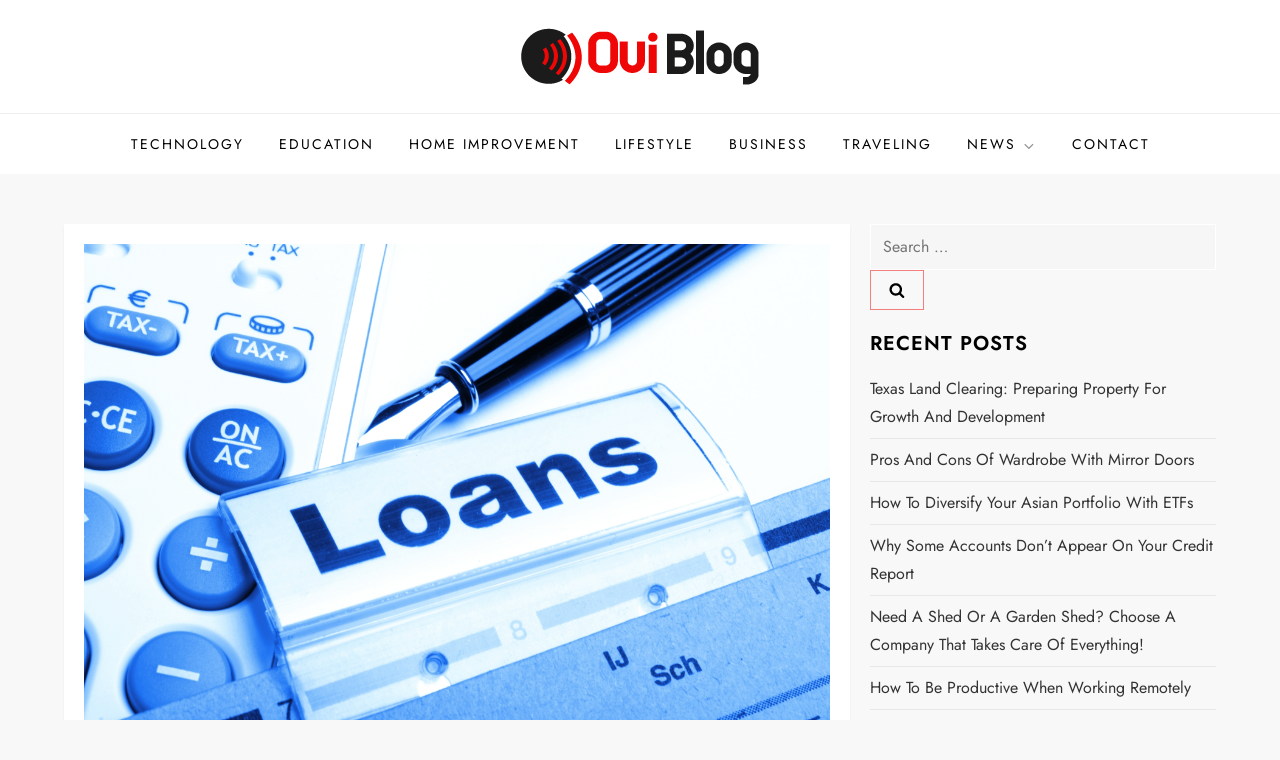

--- FILE ---
content_type: text/html; charset=UTF-8
request_url: https://www.oui-blog.com/2016/02/07/why-calculating-your-personal-loan-eligibility-is-absolutely-essential/
body_size: 30838
content:
<!doctype html>
<html dir="ltr" lang="en-US" prefix="og: https://ogp.me/ns#">
<head>
	<meta charset="UTF-8">
	<meta name="viewport" content="width=device-width, initial-scale=1">
	<link rel="profile" href="https://gmpg.org/xfn/11">

	<script type="text/javascript">
/* <![CDATA[ */
(()=>{var e={};e.g=function(){if("object"==typeof globalThis)return globalThis;try{return this||new Function("return this")()}catch(e){if("object"==typeof window)return window}}(),function({ampUrl:n,isCustomizePreview:t,isAmpDevMode:r,noampQueryVarName:o,noampQueryVarValue:s,disabledStorageKey:i,mobileUserAgents:a,regexRegex:c}){if("undefined"==typeof sessionStorage)return;const d=new RegExp(c);if(!a.some((e=>{const n=e.match(d);return!(!n||!new RegExp(n[1],n[2]).test(navigator.userAgent))||navigator.userAgent.includes(e)})))return;e.g.addEventListener("DOMContentLoaded",(()=>{const e=document.getElementById("amp-mobile-version-switcher");if(!e)return;e.hidden=!1;const n=e.querySelector("a[href]");n&&n.addEventListener("click",(()=>{sessionStorage.removeItem(i)}))}));const g=r&&["paired-browsing-non-amp","paired-browsing-amp"].includes(window.name);if(sessionStorage.getItem(i)||t||g)return;const u=new URL(location.href),m=new URL(n);m.hash=u.hash,u.searchParams.has(o)&&s===u.searchParams.get(o)?sessionStorage.setItem(i,"1"):m.href!==u.href&&(window.stop(),location.replace(m.href))}({"ampUrl":"https:\/\/www.oui-blog.com\/2016\/02\/07\/why-calculating-your-personal-loan-eligibility-is-absolutely-essential\/amp\/","noampQueryVarName":"noamp","noampQueryVarValue":"mobile","disabledStorageKey":"amp_mobile_redirect_disabled","mobileUserAgents":["Mobile","Android","Silk\/","Kindle","BlackBerry","Opera Mini","Opera Mobi"],"regexRegex":"^\\\/((?:.|\\n)+)\\\/([i]*)$","isCustomizePreview":false,"isAmpDevMode":false})})();
/* ]]> */
</script>
<title>Why Calculating Your Personal Loan Eligibility Is Absolutely Essential</title>
	<style>img:is([sizes="auto" i], [sizes^="auto," i]) { contain-intrinsic-size: 3000px 1500px }</style>
	
		<!-- All in One SEO 4.8.5 - aioseo.com -->
	<meta name="description" content="Personal loans are a great source of liquid funds for all your short-term financial needs. If you’re ever running low on cash, you can always approach a bank or financial institution and request for a personal loan in your name. You won’t have to provide any reasons for availing the loan, and the process is" />
	<meta name="robots" content="max-image-preview:large" />
	<meta name="author" content="Mike W"/>
	<meta name="keywords" content="finance" />
	<link rel="canonical" href="https://www.oui-blog.com/2016/02/07/why-calculating-your-personal-loan-eligibility-is-absolutely-essential/" />
	<meta name="generator" content="All in One SEO (AIOSEO) 4.8.5" />
		<meta property="og:locale" content="en_US" />
		<meta property="og:site_name" content="Oui Blog |" />
		<meta property="og:type" content="article" />
		<meta property="og:title" content="Why Calculating Your Personal Loan Eligibility Is Absolutely Essential" />
		<meta property="og:description" content="Personal loans are a great source of liquid funds for all your short-term financial needs. If you’re ever running low on cash, you can always approach a bank or financial institution and request for a personal loan in your name. You won’t have to provide any reasons for availing the loan, and the process is" />
		<meta property="og:url" content="https://www.oui-blog.com/2016/02/07/why-calculating-your-personal-loan-eligibility-is-absolutely-essential/" />
		<meta property="og:image" content="https://www.oui-blog.com/wp-content/uploads/2017/07/Oui-Blog_Logo_Retina-01.png" />
		<meta property="og:image:secure_url" content="https://www.oui-blog.com/wp-content/uploads/2017/07/Oui-Blog_Logo_Retina-01.png" />
		<meta property="article:published_time" content="2016-02-07T04:27:19+00:00" />
		<meta property="article:modified_time" content="2016-02-07T04:27:19+00:00" />
		<meta name="twitter:card" content="summary" />
		<meta name="twitter:title" content="Why Calculating Your Personal Loan Eligibility Is Absolutely Essential" />
		<meta name="twitter:description" content="Personal loans are a great source of liquid funds for all your short-term financial needs. If you’re ever running low on cash, you can always approach a bank or financial institution and request for a personal loan in your name. You won’t have to provide any reasons for availing the loan, and the process is" />
		<meta name="twitter:image" content="https://www.oui-blog.com/wp-content/uploads/2017/07/Oui-Blog_Logo_Retina-01.png" />
		<script type="application/ld+json" class="aioseo-schema">
			{"@context":"https:\/\/schema.org","@graph":[{"@type":"Article","@id":"https:\/\/www.oui-blog.com\/2016\/02\/07\/why-calculating-your-personal-loan-eligibility-is-absolutely-essential\/#article","name":"Why Calculating Your Personal Loan Eligibility Is Absolutely Essential","headline":"Why Calculating Your Personal Loan Eligibility Is Absolutely Essential","author":{"@id":"https:\/\/www.oui-blog.com\/author\/mike-w\/#author"},"publisher":{"@id":"https:\/\/www.oui-blog.com\/#organization"},"image":{"@type":"ImageObject","url":"https:\/\/www.oui-blog.com\/wp-content\/uploads\/2016\/02\/business-loan.jpg","width":2454,"height":1630,"caption":"loan application in business folder showing financial investment concept"},"datePublished":"2016-02-07T04:27:19+00:00","dateModified":"2016-02-07T04:27:19+00:00","inLanguage":"en-US","mainEntityOfPage":{"@id":"https:\/\/www.oui-blog.com\/2016\/02\/07\/why-calculating-your-personal-loan-eligibility-is-absolutely-essential\/#webpage"},"isPartOf":{"@id":"https:\/\/www.oui-blog.com\/2016\/02\/07\/why-calculating-your-personal-loan-eligibility-is-absolutely-essential\/#webpage"},"articleSection":"Finance"},{"@type":"BreadcrumbList","@id":"https:\/\/www.oui-blog.com\/2016\/02\/07\/why-calculating-your-personal-loan-eligibility-is-absolutely-essential\/#breadcrumblist","itemListElement":[{"@type":"ListItem","@id":"https:\/\/www.oui-blog.com#listItem","position":1,"name":"Home","item":"https:\/\/www.oui-blog.com","nextItem":{"@type":"ListItem","@id":"https:\/\/www.oui-blog.com\/category\/finance\/#listItem","name":"Finance"}},{"@type":"ListItem","@id":"https:\/\/www.oui-blog.com\/category\/finance\/#listItem","position":2,"name":"Finance","item":"https:\/\/www.oui-blog.com\/category\/finance\/","nextItem":{"@type":"ListItem","@id":"https:\/\/www.oui-blog.com\/2016\/02\/07\/why-calculating-your-personal-loan-eligibility-is-absolutely-essential\/#listItem","name":"Why Calculating Your Personal Loan Eligibility Is Absolutely Essential"},"previousItem":{"@type":"ListItem","@id":"https:\/\/www.oui-blog.com#listItem","name":"Home"}},{"@type":"ListItem","@id":"https:\/\/www.oui-blog.com\/2016\/02\/07\/why-calculating-your-personal-loan-eligibility-is-absolutely-essential\/#listItem","position":3,"name":"Why Calculating Your Personal Loan Eligibility Is Absolutely Essential","previousItem":{"@type":"ListItem","@id":"https:\/\/www.oui-blog.com\/category\/finance\/#listItem","name":"Finance"}}]},{"@type":"Organization","@id":"https:\/\/www.oui-blog.com\/#organization","name":"Oui Blog","url":"https:\/\/www.oui-blog.com\/","logo":{"@type":"ImageObject","url":"https:\/\/www.oui-blog.com\/wp-content\/uploads\/2017\/07\/Oui-Blog_Logo_Retina-01.png","@id":"https:\/\/www.oui-blog.com\/2016\/02\/07\/why-calculating-your-personal-loan-eligibility-is-absolutely-essential\/#organizationLogo","width":240,"height":63},"image":{"@id":"https:\/\/www.oui-blog.com\/2016\/02\/07\/why-calculating-your-personal-loan-eligibility-is-absolutely-essential\/#organizationLogo"}},{"@type":"Person","@id":"https:\/\/www.oui-blog.com\/author\/mike-w\/#author","url":"https:\/\/www.oui-blog.com\/author\/mike-w\/","name":"Mike W","image":{"@type":"ImageObject","@id":"https:\/\/www.oui-blog.com\/2016\/02\/07\/why-calculating-your-personal-loan-eligibility-is-absolutely-essential\/#authorImage","url":"https:\/\/secure.gravatar.com\/avatar\/58a12bcd5034bc68be18b01589027046b63eb5afa2b8b9c0b2564fc60a15bea2?s=96&r=g","width":96,"height":96,"caption":"Mike W"}},{"@type":"WebPage","@id":"https:\/\/www.oui-blog.com\/2016\/02\/07\/why-calculating-your-personal-loan-eligibility-is-absolutely-essential\/#webpage","url":"https:\/\/www.oui-blog.com\/2016\/02\/07\/why-calculating-your-personal-loan-eligibility-is-absolutely-essential\/","name":"Why Calculating Your Personal Loan Eligibility Is Absolutely Essential","description":"Personal loans are a great source of liquid funds for all your short-term financial needs. If you\u2019re ever running low on cash, you can always approach a bank or financial institution and request for a personal loan in your name. You won\u2019t have to provide any reasons for availing the loan, and the process is","inLanguage":"en-US","isPartOf":{"@id":"https:\/\/www.oui-blog.com\/#website"},"breadcrumb":{"@id":"https:\/\/www.oui-blog.com\/2016\/02\/07\/why-calculating-your-personal-loan-eligibility-is-absolutely-essential\/#breadcrumblist"},"author":{"@id":"https:\/\/www.oui-blog.com\/author\/mike-w\/#author"},"creator":{"@id":"https:\/\/www.oui-blog.com\/author\/mike-w\/#author"},"image":{"@type":"ImageObject","url":"https:\/\/www.oui-blog.com\/wp-content\/uploads\/2016\/02\/business-loan.jpg","@id":"https:\/\/www.oui-blog.com\/2016\/02\/07\/why-calculating-your-personal-loan-eligibility-is-absolutely-essential\/#mainImage","width":2454,"height":1630,"caption":"loan application in business folder showing financial investment concept"},"primaryImageOfPage":{"@id":"https:\/\/www.oui-blog.com\/2016\/02\/07\/why-calculating-your-personal-loan-eligibility-is-absolutely-essential\/#mainImage"},"datePublished":"2016-02-07T04:27:19+00:00","dateModified":"2016-02-07T04:27:19+00:00"},{"@type":"WebSite","@id":"https:\/\/www.oui-blog.com\/#website","url":"https:\/\/www.oui-blog.com\/","name":"Oui Blog","inLanguage":"en-US","publisher":{"@id":"https:\/\/www.oui-blog.com\/#organization"}}]}
		</script>
		<!-- All in One SEO -->

<link rel="alternate" type="application/rss+xml" title="Oui Blog &raquo; Feed" href="https://www.oui-blog.com/feed/" />
<link rel="alternate" type="application/rss+xml" title="Oui Blog &raquo; Comments Feed" href="https://www.oui-blog.com/comments/feed/" />
<script type="text/javascript">
/* <![CDATA[ */
window._wpemojiSettings = {"baseUrl":"https:\/\/s.w.org\/images\/core\/emoji\/16.0.1\/72x72\/","ext":".png","svgUrl":"https:\/\/s.w.org\/images\/core\/emoji\/16.0.1\/svg\/","svgExt":".svg","source":{"concatemoji":"https:\/\/www.oui-blog.com\/wp-includes\/js\/wp-emoji-release.min.js"}};
/*! This file is auto-generated */
!function(s,n){var o,i,e;function c(e){try{var t={supportTests:e,timestamp:(new Date).valueOf()};sessionStorage.setItem(o,JSON.stringify(t))}catch(e){}}function p(e,t,n){e.clearRect(0,0,e.canvas.width,e.canvas.height),e.fillText(t,0,0);var t=new Uint32Array(e.getImageData(0,0,e.canvas.width,e.canvas.height).data),a=(e.clearRect(0,0,e.canvas.width,e.canvas.height),e.fillText(n,0,0),new Uint32Array(e.getImageData(0,0,e.canvas.width,e.canvas.height).data));return t.every(function(e,t){return e===a[t]})}function u(e,t){e.clearRect(0,0,e.canvas.width,e.canvas.height),e.fillText(t,0,0);for(var n=e.getImageData(16,16,1,1),a=0;a<n.data.length;a++)if(0!==n.data[a])return!1;return!0}function f(e,t,n,a){switch(t){case"flag":return n(e,"\ud83c\udff3\ufe0f\u200d\u26a7\ufe0f","\ud83c\udff3\ufe0f\u200b\u26a7\ufe0f")?!1:!n(e,"\ud83c\udde8\ud83c\uddf6","\ud83c\udde8\u200b\ud83c\uddf6")&&!n(e,"\ud83c\udff4\udb40\udc67\udb40\udc62\udb40\udc65\udb40\udc6e\udb40\udc67\udb40\udc7f","\ud83c\udff4\u200b\udb40\udc67\u200b\udb40\udc62\u200b\udb40\udc65\u200b\udb40\udc6e\u200b\udb40\udc67\u200b\udb40\udc7f");case"emoji":return!a(e,"\ud83e\udedf")}return!1}function g(e,t,n,a){var r="undefined"!=typeof WorkerGlobalScope&&self instanceof WorkerGlobalScope?new OffscreenCanvas(300,150):s.createElement("canvas"),o=r.getContext("2d",{willReadFrequently:!0}),i=(o.textBaseline="top",o.font="600 32px Arial",{});return e.forEach(function(e){i[e]=t(o,e,n,a)}),i}function t(e){var t=s.createElement("script");t.src=e,t.defer=!0,s.head.appendChild(t)}"undefined"!=typeof Promise&&(o="wpEmojiSettingsSupports",i=["flag","emoji"],n.supports={everything:!0,everythingExceptFlag:!0},e=new Promise(function(e){s.addEventListener("DOMContentLoaded",e,{once:!0})}),new Promise(function(t){var n=function(){try{var e=JSON.parse(sessionStorage.getItem(o));if("object"==typeof e&&"number"==typeof e.timestamp&&(new Date).valueOf()<e.timestamp+604800&&"object"==typeof e.supportTests)return e.supportTests}catch(e){}return null}();if(!n){if("undefined"!=typeof Worker&&"undefined"!=typeof OffscreenCanvas&&"undefined"!=typeof URL&&URL.createObjectURL&&"undefined"!=typeof Blob)try{var e="postMessage("+g.toString()+"("+[JSON.stringify(i),f.toString(),p.toString(),u.toString()].join(",")+"));",a=new Blob([e],{type:"text/javascript"}),r=new Worker(URL.createObjectURL(a),{name:"wpTestEmojiSupports"});return void(r.onmessage=function(e){c(n=e.data),r.terminate(),t(n)})}catch(e){}c(n=g(i,f,p,u))}t(n)}).then(function(e){for(var t in e)n.supports[t]=e[t],n.supports.everything=n.supports.everything&&n.supports[t],"flag"!==t&&(n.supports.everythingExceptFlag=n.supports.everythingExceptFlag&&n.supports[t]);n.supports.everythingExceptFlag=n.supports.everythingExceptFlag&&!n.supports.flag,n.DOMReady=!1,n.readyCallback=function(){n.DOMReady=!0}}).then(function(){return e}).then(function(){var e;n.supports.everything||(n.readyCallback(),(e=n.source||{}).concatemoji?t(e.concatemoji):e.wpemoji&&e.twemoji&&(t(e.twemoji),t(e.wpemoji)))}))}((window,document),window._wpemojiSettings);
/* ]]> */
</script>
<link rel='stylesheet' id='cube-blog-fonts-css' href='https://www.oui-blog.com/wp-content/fonts/1877ae2a79c43cab1373cabf0790d92d.css' type='text/css' media='all' />
<style id='wp-emoji-styles-inline-css' type='text/css'>

	img.wp-smiley, img.emoji {
		display: inline !important;
		border: none !important;
		box-shadow: none !important;
		height: 1em !important;
		width: 1em !important;
		margin: 0 0.07em !important;
		vertical-align: -0.1em !important;
		background: none !important;
		padding: 0 !important;
	}
</style>
<link rel='stylesheet' id='wp-block-library-css' href='https://www.oui-blog.com/wp-includes/css/dist/block-library/style.min.css' type='text/css' media='all' />
<style id='wp-block-library-theme-inline-css' type='text/css'>
.wp-block-audio :where(figcaption){color:#555;font-size:13px;text-align:center}.is-dark-theme .wp-block-audio :where(figcaption){color:#ffffffa6}.wp-block-audio{margin:0 0 1em}.wp-block-code{border:1px solid #ccc;border-radius:4px;font-family:Menlo,Consolas,monaco,monospace;padding:.8em 1em}.wp-block-embed :where(figcaption){color:#555;font-size:13px;text-align:center}.is-dark-theme .wp-block-embed :where(figcaption){color:#ffffffa6}.wp-block-embed{margin:0 0 1em}.blocks-gallery-caption{color:#555;font-size:13px;text-align:center}.is-dark-theme .blocks-gallery-caption{color:#ffffffa6}:root :where(.wp-block-image figcaption){color:#555;font-size:13px;text-align:center}.is-dark-theme :root :where(.wp-block-image figcaption){color:#ffffffa6}.wp-block-image{margin:0 0 1em}.wp-block-pullquote{border-bottom:4px solid;border-top:4px solid;color:currentColor;margin-bottom:1.75em}.wp-block-pullquote cite,.wp-block-pullquote footer,.wp-block-pullquote__citation{color:currentColor;font-size:.8125em;font-style:normal;text-transform:uppercase}.wp-block-quote{border-left:.25em solid;margin:0 0 1.75em;padding-left:1em}.wp-block-quote cite,.wp-block-quote footer{color:currentColor;font-size:.8125em;font-style:normal;position:relative}.wp-block-quote:where(.has-text-align-right){border-left:none;border-right:.25em solid;padding-left:0;padding-right:1em}.wp-block-quote:where(.has-text-align-center){border:none;padding-left:0}.wp-block-quote.is-large,.wp-block-quote.is-style-large,.wp-block-quote:where(.is-style-plain){border:none}.wp-block-search .wp-block-search__label{font-weight:700}.wp-block-search__button{border:1px solid #ccc;padding:.375em .625em}:where(.wp-block-group.has-background){padding:1.25em 2.375em}.wp-block-separator.has-css-opacity{opacity:.4}.wp-block-separator{border:none;border-bottom:2px solid;margin-left:auto;margin-right:auto}.wp-block-separator.has-alpha-channel-opacity{opacity:1}.wp-block-separator:not(.is-style-wide):not(.is-style-dots){width:100px}.wp-block-separator.has-background:not(.is-style-dots){border-bottom:none;height:1px}.wp-block-separator.has-background:not(.is-style-wide):not(.is-style-dots){height:2px}.wp-block-table{margin:0 0 1em}.wp-block-table td,.wp-block-table th{word-break:normal}.wp-block-table :where(figcaption){color:#555;font-size:13px;text-align:center}.is-dark-theme .wp-block-table :where(figcaption){color:#ffffffa6}.wp-block-video :where(figcaption){color:#555;font-size:13px;text-align:center}.is-dark-theme .wp-block-video :where(figcaption){color:#ffffffa6}.wp-block-video{margin:0 0 1em}:root :where(.wp-block-template-part.has-background){margin-bottom:0;margin-top:0;padding:1.25em 2.375em}
</style>
<style id='classic-theme-styles-inline-css' type='text/css'>
/*! This file is auto-generated */
.wp-block-button__link{color:#fff;background-color:#32373c;border-radius:9999px;box-shadow:none;text-decoration:none;padding:calc(.667em + 2px) calc(1.333em + 2px);font-size:1.125em}.wp-block-file__button{background:#32373c;color:#fff;text-decoration:none}
</style>
<style id='global-styles-inline-css' type='text/css'>
:root{--wp--preset--aspect-ratio--square: 1;--wp--preset--aspect-ratio--4-3: 4/3;--wp--preset--aspect-ratio--3-4: 3/4;--wp--preset--aspect-ratio--3-2: 3/2;--wp--preset--aspect-ratio--2-3: 2/3;--wp--preset--aspect-ratio--16-9: 16/9;--wp--preset--aspect-ratio--9-16: 9/16;--wp--preset--color--black: #2f3633;--wp--preset--color--cyan-bluish-gray: #abb8c3;--wp--preset--color--white: #ffffff;--wp--preset--color--pale-pink: #f78da7;--wp--preset--color--vivid-red: #cf2e2e;--wp--preset--color--luminous-vivid-orange: #ff6900;--wp--preset--color--luminous-vivid-amber: #fcb900;--wp--preset--color--light-green-cyan: #7bdcb5;--wp--preset--color--vivid-green-cyan: #00d084;--wp--preset--color--pale-cyan-blue: #8ed1fc;--wp--preset--color--vivid-cyan-blue: #0693e3;--wp--preset--color--vivid-purple: #9b51e0;--wp--preset--color--blue: #2c7dfa;--wp--preset--color--green: #07d79c;--wp--preset--color--orange: #ff8737;--wp--preset--color--grey: #82868b;--wp--preset--gradient--vivid-cyan-blue-to-vivid-purple: linear-gradient(135deg,rgba(6,147,227,1) 0%,rgb(155,81,224) 100%);--wp--preset--gradient--light-green-cyan-to-vivid-green-cyan: linear-gradient(135deg,rgb(122,220,180) 0%,rgb(0,208,130) 100%);--wp--preset--gradient--luminous-vivid-amber-to-luminous-vivid-orange: linear-gradient(135deg,rgba(252,185,0,1) 0%,rgba(255,105,0,1) 100%);--wp--preset--gradient--luminous-vivid-orange-to-vivid-red: linear-gradient(135deg,rgba(255,105,0,1) 0%,rgb(207,46,46) 100%);--wp--preset--gradient--very-light-gray-to-cyan-bluish-gray: linear-gradient(135deg,rgb(238,238,238) 0%,rgb(169,184,195) 100%);--wp--preset--gradient--cool-to-warm-spectrum: linear-gradient(135deg,rgb(74,234,220) 0%,rgb(151,120,209) 20%,rgb(207,42,186) 40%,rgb(238,44,130) 60%,rgb(251,105,98) 80%,rgb(254,248,76) 100%);--wp--preset--gradient--blush-light-purple: linear-gradient(135deg,rgb(255,206,236) 0%,rgb(152,150,240) 100%);--wp--preset--gradient--blush-bordeaux: linear-gradient(135deg,rgb(254,205,165) 0%,rgb(254,45,45) 50%,rgb(107,0,62) 100%);--wp--preset--gradient--luminous-dusk: linear-gradient(135deg,rgb(255,203,112) 0%,rgb(199,81,192) 50%,rgb(65,88,208) 100%);--wp--preset--gradient--pale-ocean: linear-gradient(135deg,rgb(255,245,203) 0%,rgb(182,227,212) 50%,rgb(51,167,181) 100%);--wp--preset--gradient--electric-grass: linear-gradient(135deg,rgb(202,248,128) 0%,rgb(113,206,126) 100%);--wp--preset--gradient--midnight: linear-gradient(135deg,rgb(2,3,129) 0%,rgb(40,116,252) 100%);--wp--preset--font-size--small: 12px;--wp--preset--font-size--medium: 20px;--wp--preset--font-size--large: 36px;--wp--preset--font-size--x-large: 42px;--wp--preset--font-size--regular: 16px;--wp--preset--font-size--larger: 36px;--wp--preset--font-size--huge: 48px;--wp--preset--spacing--20: 0.44rem;--wp--preset--spacing--30: 0.67rem;--wp--preset--spacing--40: 1rem;--wp--preset--spacing--50: 1.5rem;--wp--preset--spacing--60: 2.25rem;--wp--preset--spacing--70: 3.38rem;--wp--preset--spacing--80: 5.06rem;--wp--preset--shadow--natural: 6px 6px 9px rgba(0, 0, 0, 0.2);--wp--preset--shadow--deep: 12px 12px 50px rgba(0, 0, 0, 0.4);--wp--preset--shadow--sharp: 6px 6px 0px rgba(0, 0, 0, 0.2);--wp--preset--shadow--outlined: 6px 6px 0px -3px rgba(255, 255, 255, 1), 6px 6px rgba(0, 0, 0, 1);--wp--preset--shadow--crisp: 6px 6px 0px rgba(0, 0, 0, 1);}:where(.is-layout-flex){gap: 0.5em;}:where(.is-layout-grid){gap: 0.5em;}body .is-layout-flex{display: flex;}.is-layout-flex{flex-wrap: wrap;align-items: center;}.is-layout-flex > :is(*, div){margin: 0;}body .is-layout-grid{display: grid;}.is-layout-grid > :is(*, div){margin: 0;}:where(.wp-block-columns.is-layout-flex){gap: 2em;}:where(.wp-block-columns.is-layout-grid){gap: 2em;}:where(.wp-block-post-template.is-layout-flex){gap: 1.25em;}:where(.wp-block-post-template.is-layout-grid){gap: 1.25em;}.has-black-color{color: var(--wp--preset--color--black) !important;}.has-cyan-bluish-gray-color{color: var(--wp--preset--color--cyan-bluish-gray) !important;}.has-white-color{color: var(--wp--preset--color--white) !important;}.has-pale-pink-color{color: var(--wp--preset--color--pale-pink) !important;}.has-vivid-red-color{color: var(--wp--preset--color--vivid-red) !important;}.has-luminous-vivid-orange-color{color: var(--wp--preset--color--luminous-vivid-orange) !important;}.has-luminous-vivid-amber-color{color: var(--wp--preset--color--luminous-vivid-amber) !important;}.has-light-green-cyan-color{color: var(--wp--preset--color--light-green-cyan) !important;}.has-vivid-green-cyan-color{color: var(--wp--preset--color--vivid-green-cyan) !important;}.has-pale-cyan-blue-color{color: var(--wp--preset--color--pale-cyan-blue) !important;}.has-vivid-cyan-blue-color{color: var(--wp--preset--color--vivid-cyan-blue) !important;}.has-vivid-purple-color{color: var(--wp--preset--color--vivid-purple) !important;}.has-black-background-color{background-color: var(--wp--preset--color--black) !important;}.has-cyan-bluish-gray-background-color{background-color: var(--wp--preset--color--cyan-bluish-gray) !important;}.has-white-background-color{background-color: var(--wp--preset--color--white) !important;}.has-pale-pink-background-color{background-color: var(--wp--preset--color--pale-pink) !important;}.has-vivid-red-background-color{background-color: var(--wp--preset--color--vivid-red) !important;}.has-luminous-vivid-orange-background-color{background-color: var(--wp--preset--color--luminous-vivid-orange) !important;}.has-luminous-vivid-amber-background-color{background-color: var(--wp--preset--color--luminous-vivid-amber) !important;}.has-light-green-cyan-background-color{background-color: var(--wp--preset--color--light-green-cyan) !important;}.has-vivid-green-cyan-background-color{background-color: var(--wp--preset--color--vivid-green-cyan) !important;}.has-pale-cyan-blue-background-color{background-color: var(--wp--preset--color--pale-cyan-blue) !important;}.has-vivid-cyan-blue-background-color{background-color: var(--wp--preset--color--vivid-cyan-blue) !important;}.has-vivid-purple-background-color{background-color: var(--wp--preset--color--vivid-purple) !important;}.has-black-border-color{border-color: var(--wp--preset--color--black) !important;}.has-cyan-bluish-gray-border-color{border-color: var(--wp--preset--color--cyan-bluish-gray) !important;}.has-white-border-color{border-color: var(--wp--preset--color--white) !important;}.has-pale-pink-border-color{border-color: var(--wp--preset--color--pale-pink) !important;}.has-vivid-red-border-color{border-color: var(--wp--preset--color--vivid-red) !important;}.has-luminous-vivid-orange-border-color{border-color: var(--wp--preset--color--luminous-vivid-orange) !important;}.has-luminous-vivid-amber-border-color{border-color: var(--wp--preset--color--luminous-vivid-amber) !important;}.has-light-green-cyan-border-color{border-color: var(--wp--preset--color--light-green-cyan) !important;}.has-vivid-green-cyan-border-color{border-color: var(--wp--preset--color--vivid-green-cyan) !important;}.has-pale-cyan-blue-border-color{border-color: var(--wp--preset--color--pale-cyan-blue) !important;}.has-vivid-cyan-blue-border-color{border-color: var(--wp--preset--color--vivid-cyan-blue) !important;}.has-vivid-purple-border-color{border-color: var(--wp--preset--color--vivid-purple) !important;}.has-vivid-cyan-blue-to-vivid-purple-gradient-background{background: var(--wp--preset--gradient--vivid-cyan-blue-to-vivid-purple) !important;}.has-light-green-cyan-to-vivid-green-cyan-gradient-background{background: var(--wp--preset--gradient--light-green-cyan-to-vivid-green-cyan) !important;}.has-luminous-vivid-amber-to-luminous-vivid-orange-gradient-background{background: var(--wp--preset--gradient--luminous-vivid-amber-to-luminous-vivid-orange) !important;}.has-luminous-vivid-orange-to-vivid-red-gradient-background{background: var(--wp--preset--gradient--luminous-vivid-orange-to-vivid-red) !important;}.has-very-light-gray-to-cyan-bluish-gray-gradient-background{background: var(--wp--preset--gradient--very-light-gray-to-cyan-bluish-gray) !important;}.has-cool-to-warm-spectrum-gradient-background{background: var(--wp--preset--gradient--cool-to-warm-spectrum) !important;}.has-blush-light-purple-gradient-background{background: var(--wp--preset--gradient--blush-light-purple) !important;}.has-blush-bordeaux-gradient-background{background: var(--wp--preset--gradient--blush-bordeaux) !important;}.has-luminous-dusk-gradient-background{background: var(--wp--preset--gradient--luminous-dusk) !important;}.has-pale-ocean-gradient-background{background: var(--wp--preset--gradient--pale-ocean) !important;}.has-electric-grass-gradient-background{background: var(--wp--preset--gradient--electric-grass) !important;}.has-midnight-gradient-background{background: var(--wp--preset--gradient--midnight) !important;}.has-small-font-size{font-size: var(--wp--preset--font-size--small) !important;}.has-medium-font-size{font-size: var(--wp--preset--font-size--medium) !important;}.has-large-font-size{font-size: var(--wp--preset--font-size--large) !important;}.has-x-large-font-size{font-size: var(--wp--preset--font-size--x-large) !important;}
:where(.wp-block-post-template.is-layout-flex){gap: 1.25em;}:where(.wp-block-post-template.is-layout-grid){gap: 1.25em;}
:where(.wp-block-columns.is-layout-flex){gap: 2em;}:where(.wp-block-columns.is-layout-grid){gap: 2em;}
:root :where(.wp-block-pullquote){font-size: 1.5em;line-height: 1.6;}
</style>
<link rel='stylesheet' id='cptch_stylesheet-css' href='https://www.oui-blog.com/wp-content/plugins/captcha-plus/css/front_end_style.css' type='text/css' media='all' />
<link rel='stylesheet' id='dashicons-css' href='https://www.oui-blog.com/wp-includes/css/dashicons.min.css' type='text/css' media='all' />
<link rel='stylesheet' id='cptch_desktop_style-css' href='https://www.oui-blog.com/wp-content/plugins/captcha-plus/css/desktop_style.css' type='text/css' media='all' />
<link rel='stylesheet' id='contact-form-7-css' href='https://www.oui-blog.com/wp-content/plugins/contact-form-7/includes/css/styles.css' type='text/css' media='all' />
<link rel='stylesheet' id='cube-blog-blocks-css' href='https://www.oui-blog.com/wp-content/themes/cube-blog/assets/css/blocks.css' type='text/css' media='all' />
<link rel='stylesheet' id='slick-theme-css-css' href='https://www.oui-blog.com/wp-content/themes/cube-blog/assets/css/slick-theme.css' type='text/css' media='all' />
<link rel='stylesheet' id='slick-css-css' href='https://www.oui-blog.com/wp-content/themes/cube-blog/assets/css/slick.css' type='text/css' media='all' />
<link rel='stylesheet' id='cube-blog-style-css' href='https://www.oui-blog.com/wp-content/themes/cube-blog/style.css' type='text/css' media='all' />
<link rel='stylesheet' id='pwaforwp-style-css' href='https://www.oui-blog.com/wp-content/plugins/pwa-for-wp/assets/css/pwaforwp-main.min.css' type='text/css' media='all' />
<script type="text/javascript" src="https://www.oui-blog.com/wp-includes/js/jquery/jquery.min.js" id="jquery-core-js"></script>
<script type="text/javascript" src="https://www.oui-blog.com/wp-includes/js/jquery/jquery-migrate.min.js" id="jquery-migrate-js"></script>
<link rel="https://api.w.org/" href="https://www.oui-blog.com/wp-json/" /><link rel="alternate" title="JSON" type="application/json" href="https://www.oui-blog.com/wp-json/wp/v2/posts/4966" /><link rel="EditURI" type="application/rsd+xml" title="RSD" href="https://www.oui-blog.com/xmlrpc.php?rsd" />
<meta name="generator" content="WordPress 6.8.3" />
<link rel='shortlink' href='https://www.oui-blog.com/?p=4966' />
<link rel="alternate" title="oEmbed (JSON)" type="application/json+oembed" href="https://www.oui-blog.com/wp-json/oembed/1.0/embed?url=https%3A%2F%2Fwww.oui-blog.com%2F2016%2F02%2F07%2Fwhy-calculating-your-personal-loan-eligibility-is-absolutely-essential%2F" />
<link rel="alternate" title="oEmbed (XML)" type="text/xml+oembed" href="https://www.oui-blog.com/wp-json/oembed/1.0/embed?url=https%3A%2F%2Fwww.oui-blog.com%2F2016%2F02%2F07%2Fwhy-calculating-your-personal-loan-eligibility-is-absolutely-essential%2F&#038;format=xml" />
<link rel="alternate" type="text/html" media="only screen and (max-width: 640px)" href="https://www.oui-blog.com/2016/02/07/why-calculating-your-personal-loan-eligibility-is-absolutely-essential/amp/">

<script type="application/ld+json" class="saswp-schema-markup-output">
[{"@context":"https:\/\/schema.org\/","@type":"BlogPosting","@id":"https:\/\/www.oui-blog.com\/2016\/02\/07\/why-calculating-your-personal-loan-eligibility-is-absolutely-essential\/#BlogPosting","url":"https:\/\/www.oui-blog.com\/2016\/02\/07\/why-calculating-your-personal-loan-eligibility-is-absolutely-essential\/","inLanguage":"en-US","mainEntityOfPage":"https:\/\/www.oui-blog.com\/2016\/02\/07\/why-calculating-your-personal-loan-eligibility-is-absolutely-essential\/","headline":"Why Calculating Your Personal Loan Eligibility Is Absolutely Essential","description":"Personal loans are a great source of liquid funds for all your short-term financial needs. If you\u2019re ever running low on cash, you can always approach a bank","articleBody":"Personal loans are a great source of liquid funds for all your short-term financial needs. If you\u2019re ever running low on cash, you can always approach a bank or financial institution and request for a personal loan in your name. You won\u2019t have to provide any reasons for availing the loan, and the process is simple and transparent. When you take out a personal loan, the interest rates tend to be a tad bit higher than most other loans. But given the fact that these loans are so versatile and can be procured easily, they\u2019re one of the most attractive financing options in the market. Of course, before granting a loan, lenders will check personal loan eligibility and determine whether you fit the criteria they\u2019ve listed out.  Check your Eligibility There are a number of reasons why it\u2019s essential to examine whether you\u2019re eligible for a loan before approaching a lender. For starters, you need to examine your finances and check whether you can afford the loan. You should be earning enough every month to be able to comfortably pay the EMIs while still meeting the rest of your financial requirements. Lenders will use a personal loan eligibility calculator and only grant you a loan only once they determine that you have the financial capacity to repay it. When you\u2019re taking a personal loan there are numerous documents that you\u2019ll need to provide. These include your identity and address proof, bank and financial statements of the past 3 months, and ITR statements for the last 3 months in case you\u2019re a self-employed individual. Banks will take a look at all this paperwork and figure out whether you can pay off your debt within the repayment tenure. Once they\u2019re satisfied with the documents, they\u2019ll approve your loan and the funds will be disbursed within a couple of days.  Why it\u2019s Important Before you apply for a loan, it\u2019s absolutely essential that you sort out all your documents and ensure that you\u2019re eligible to avail the funds. If you haven\u2019t got all the prerequisites in place, the bank or financial institution may turn down your application for a loan. Although it may not seem like a problem, a rejected loan application reflects poorly on your credit score. Having poor credit, in turn, makes it difficult for you to borrow money from the bank, and you\u2019re likely to be charged a higher interest rate than customers with a better score. Once you\u2019ve got everything in place, it\u2019s best that you scout out your options and find multiple lenders offering personal loans. Each lender will have their own terms and conditions on this source of funding, and you should find the one that best suits your needs. These are a couple of things to keep in mind when you\u2019re opting for a personal loan online apply. The best part about this kind of loan is that you can use it for a variety of purposes. You can fund a wedding, pay for a vacation, and even pay off another debt with a personal loan. So if you decide to approach a lender for one, make About: Anamika Verma writes on various types financial loans and has a vast experience as a financial advisor. Her expertise on financial issues is well sought after and she is known for her in-depth knowledge topics such as debt management, liquid assets, mutual funds etc. She has written more than 1000 blogs on topics related to home loan, business loan, doctor loan, EMI finance, gold loan and loan against property and shares. A post-graduate in finance management , Anamika loves to travel or cook in her free time.","keywords":"","datePublished":"2016-02-07T04:27:19+00:00","dateModified":"2016-02-07T04:27:19+00:00","author":{"@type":"Person","name":"Mike W","url":"https:\/\/www.oui-blog.com\/author\/mike-w\/","sameAs":[],"image":{"@type":"ImageObject","url":"https:\/\/secure.gravatar.com\/avatar\/58a12bcd5034bc68be18b01589027046b63eb5afa2b8b9c0b2564fc60a15bea2?s=96&r=g","height":96,"width":96}},"editor":{"@type":"Person","name":"Mike W","url":"https:\/\/www.oui-blog.com\/author\/mike-w\/","sameAs":[],"image":{"@type":"ImageObject","url":"https:\/\/secure.gravatar.com\/avatar\/58a12bcd5034bc68be18b01589027046b63eb5afa2b8b9c0b2564fc60a15bea2?s=96&r=g","height":96,"width":96}},"publisher":{"@type":"Organization","name":"Oui Blog","url":"https:\/\/www.oui-blog.com","logo":{"@type":"ImageObject","url":"https:\/\/www.oui-blog.com\/wp-content\/uploads\/2017\/07\/Oui-Blog_Logo_Retina-01-600x60.png","width":"600","height":"60"}},"image":[{"@type":"ImageObject","@id":"https:\/\/www.oui-blog.com\/2016\/02\/07\/why-calculating-your-personal-loan-eligibility-is-absolutely-essential\/#primaryimage","url":"https:\/\/www.oui-blog.com\/wp-content\/uploads\/2016\/02\/business-loan.jpg","width":"2454","height":"1630"},{"@type":"ImageObject","url":"https:\/\/www.oui-blog.com\/wp-content\/uploads\/2016\/02\/business-loan-1200x900.jpg","width":"1200","height":"900"},{"@type":"ImageObject","url":"https:\/\/www.oui-blog.com\/wp-content\/uploads\/2016\/02\/business-loan-1200x675.jpg","width":"1200","height":"675"},{"@type":"ImageObject","url":"https:\/\/www.oui-blog.com\/wp-content\/uploads\/2016\/02\/business-loan-1630x1630.jpg","width":"1630","height":"1630"}]}]
</script>

		<style type="text/css">
					.site-title,
			.site-description {
				position: absolute;
				clip: rect(1px, 1px, 1px, 1px);
			}
				</style>
		<link rel="amphtml" href="https://www.oui-blog.com/2016/02/07/why-calculating-your-personal-loan-eligibility-is-absolutely-essential/amp/"><style>#amp-mobile-version-switcher{left:0;position:absolute;width:100%;z-index:100}#amp-mobile-version-switcher>a{background-color:#444;border:0;color:#eaeaea;display:block;font-family:-apple-system,BlinkMacSystemFont,Segoe UI,Roboto,Oxygen-Sans,Ubuntu,Cantarell,Helvetica Neue,sans-serif;font-size:16px;font-weight:600;padding:15px 0;text-align:center;-webkit-text-decoration:none;text-decoration:none}#amp-mobile-version-switcher>a:active,#amp-mobile-version-switcher>a:focus,#amp-mobile-version-switcher>a:hover{-webkit-text-decoration:underline;text-decoration:underline}</style><link rel="icon" href="https://www.oui-blog.com/wp-content/uploads/2017/07/Oui-Blog_Logo_Favicon-01.png" sizes="32x32" />
<link rel="icon" href="https://www.oui-blog.com/wp-content/uploads/2017/07/Oui-Blog_Logo_Favicon-01.png" sizes="192x192" />
<meta name="msapplication-TileImage" content="https://www.oui-blog.com/wp-content/uploads/2017/07/Oui-Blog_Logo_Favicon-01.png" />
<meta name="pwaforwp" content="wordpress-plugin"/>
        <meta name="theme-color" content="#D5E0EB">
        <meta name="apple-mobile-web-app-title" content="Oui Blog">
        <meta name="application-name" content="Oui Blog">
        <meta name="apple-mobile-web-app-capable" content="yes">
        <meta name="apple-mobile-web-app-status-bar-style" content="default">
        <meta name="mobile-web-app-capable" content="yes">
        <meta name="apple-touch-fullscreen" content="yes">
<link rel="apple-touch-icon" sizes="192x192" href="https://www.oui-blog.com/wp-content/plugins/pwa-for-wp/images/logo.png">
<link rel="apple-touch-icon" sizes="512x512" href="https://www.oui-blog.com/wp-content/plugins/pwa-for-wp/images/logo-512x512.png">
</head>

<body class="wp-singular post-template-default single single-post postid-4966 single-format-standard wp-custom-logo wp-theme-cube-blog has-sidebar right-sidebar">


<div id="page" class="site">
	<a class="skip-link screen-reader-text" href="#content">Skip to content</a>

	
<div class="custom-header">
	<div class="custom-header-media">
			</div><!-- .custom-header-media -->
</div><!-- .custom-header -->
	
	<header id="masthead" class="site-header">
		<div class="site-branding">
			<div class="container">
				<div class="site-branding-logo">
					<a href="https://www.oui-blog.com/" class="custom-logo-link" rel="home"><img width="240" height="63" src="https://www.oui-blog.com/wp-content/uploads/2017/07/Oui-Blog_Logo_Retina-01.png" class="custom-logo" alt="Oui Blog" decoding="async" /></a>				</div><!-- .site-branding-logo -->

				<div class="site-branding-text">
											<p class="site-title"><a href="https://www.oui-blog.com/" rel="home">Oui Blog</a></p>
					
									</div><!-- .site-branding-text -->
			</div><!-- .container -->
		</div><!-- .site-branding -->
		
		<nav id="site-navigation" class="main-navigation navigation-menu">
			<div class="container">
				<button class="menu-toggle" aria-controls="primary-menu" aria-expanded="false">
					<svg class="icon icon-bars" aria-hidden="true" role="img"> <use href="#icon-bars" xlink:href="#icon-bars"></use> </svg><svg class="icon icon-close" aria-hidden="true" role="img"> <use href="#icon-close" xlink:href="#icon-close"></use> </svg>					<span class="primary-menu-label">Menu</span>
				</button>

				<ul id="primary-menu" class="nav-menu"><li id="menu-item-72" class="menu-item menu-item-type-taxonomy menu-item-object-category menu-item-72"><a href="https://www.oui-blog.com/category/technology/">Technology</a></li>
<li id="menu-item-73" class="menu-item menu-item-type-taxonomy menu-item-object-category menu-item-73"><a href="https://www.oui-blog.com/category/education/">Education</a></li>
<li id="menu-item-10" class="menu-item menu-item-type-taxonomy menu-item-object-category menu-item-10"><a href="https://www.oui-blog.com/category/home-improvement/">Home Improvement</a></li>
<li id="menu-item-11" class="menu-item menu-item-type-taxonomy menu-item-object-category menu-item-11"><a href="https://www.oui-blog.com/category/lifestyle/">Lifestyle</a></li>
<li id="menu-item-15761" class="menu-item menu-item-type-taxonomy menu-item-object-category menu-item-15761"><a href="https://www.oui-blog.com/category/business/">Business</a></li>
<li id="menu-item-15763" class="menu-item menu-item-type-taxonomy menu-item-object-category menu-item-15763"><a href="https://www.oui-blog.com/category/traveling/">Traveling</a></li>
<li id="menu-item-15762" class="menu-item menu-item-type-taxonomy menu-item-object-category menu-item-has-children menu-item-15762"><a href="https://www.oui-blog.com/category/news/">News<svg class="icon icon-angle-down" aria-hidden="true" role="img"> <use href="#icon-angle-down" xlink:href="#icon-angle-down"></use> </svg></a>
<ul class="sub-menu">
	<li id="menu-item-7" class="menu-item menu-item-type-taxonomy menu-item-object-category menu-item-7"><a href="https://www.oui-blog.com/category/entertainment-fun-sports/">Entertainment, Fun &amp; Sports</a></li>
</ul>
</li>
<li id="menu-item-71" class="menu-item menu-item-type-post_type menu-item-object-page menu-item-71"><a href="https://www.oui-blog.com/contact/">Contact</a></li>
</ul>			</div><!-- .container -->
		</nav><!-- #site-navigation -->
	</header><!-- #masthead -->

	<div id="content" class="site-content">
		


<div id="content-wrap" class="container">
	<div id="primary" class="content-area">
		<main id="main" class="site-main">
			<div class="single-post-wrap">
				
<article id="post-4966" class="post-4966 post type-post status-publish format-standard has-post-thumbnail hentry category-finance">
	<div class="blog-post-item">
					<div class="featured-image">
				
			<div class="post-thumbnail">
				<img width="2454" height="1630" src="https://www.oui-blog.com/wp-content/uploads/2016/02/business-loan.jpg" class="attachment-post-thumbnail size-post-thumbnail wp-post-image" alt="" decoding="async" fetchpriority="high" srcset="https://www.oui-blog.com/wp-content/uploads/2016/02/business-loan.jpg 2454w, https://www.oui-blog.com/wp-content/uploads/2016/02/business-loan-300x199.jpg 300w, https://www.oui-blog.com/wp-content/uploads/2016/02/business-loan-768x510.jpg 768w, https://www.oui-blog.com/wp-content/uploads/2016/02/business-loan-1024x680.jpg 1024w" sizes="(max-width: 2454px) 100vw, 2454px" />			</div><!-- .post-thumbnail -->

					</div><!-- .featured-image -->
        
        			<div class="entry-meta">
				<span class="byline"> by: <span class="author vcard"><a class="url fn n" href="https://www.oui-blog.com/author/mike-w/">Mike W</a></span></span><span class="posted-on">Posted on: <a href="https://www.oui-blog.com/2016/02/07/why-calculating-your-personal-loan-eligibility-is-absolutely-essential/" rel="bookmark"><time class="entry-date published updated" datetime="2016-02-07T04:27:19+00:00">February 7, 2016</time></a></span>			</div><!-- .entry-meta -->			
		
		<div class="entry-container">
	        <header class="entry-header">
				<h1 class="entry-title">Why Calculating Your Personal Loan Eligibility Is Absolutely Essential</h1>			</header><!-- .entry-header -->

			<div class="entry-content">
				<p style="text-align: justify;">Personal loans are a great source of liquid funds for all your short-term financial needs. If you’re ever running low on cash, you can always approach a bank or financial institution and request for a personal loan in your name.</p>
<p style="text-align: justify;">You won’t have to provide any reasons for availing the loan, and the process is simple and transparent. When you take out a personal loan, the interest rates tend to be a tad bit higher than most other loans. But given the fact that these loans are so versatile and can be procured easily, they’re one of the most attractive financing options in the market.</p>
<p style="text-align: justify;">Of course, before granting a loan, lenders will check personal loan eligibility and determine whether you fit the criteria they’ve listed out.</p>
<h3 style="text-align: justify;"><strong>Check your Eligibility</strong></h3>
<p style="text-align: justify;">There are a number of reasons why it’s essential to examine whether you’re eligible for a loan before approaching a lender.</p>
<p style="text-align: justify;">For starters, you need to examine your finances and check whether you can afford the loan. You should be earning enough every month to be able to comfortably pay the EMIs while still meeting the rest of your financial requirements. Lenders will use a personal loan eligibility calculator and only grant you a loan only once they determine that you have the financial capacity to repay it.</p>
<p style="text-align: justify;">When you’re taking a personal loan there are numerous documents that you’ll need to provide. These include your identity and address proof, bank and financial statements of the past 3 months, and ITR statements for the last 3 months in case you’re a self-employed individual. Banks will take a look at all this paperwork and figure out whether you can pay off your debt within the repayment tenure.</p>
<p style="text-align: justify;">Once they’re satisfied with the documents, they’ll approve your loan and the funds will be disbursed within a couple of days.</p>
<h3 style="text-align: justify;"><strong>Why it’s Important</strong></h3>
<p style="text-align: justify;">Before you apply for a loan, it’s absolutely essential that you sort out all your documents and ensure that you’re eligible to avail the funds.</p>
<p style="text-align: justify;">If you haven’t got all the prerequisites in place, the bank or financial institution may turn down your application for a loan. Although it may not seem like a problem, a rejected loan application reflects poorly on your credit score. Having poor credit, in turn, makes it difficult for you to borrow money from the bank, and you’re likely to be charged a higher interest rate than customers with a better score.</p>
<p style="text-align: justify;">Once you’ve got everything in place, it’s best that you scout out your options and find multiple lenders offering personal loans. Each lender will have their own terms and conditions on this source of funding, and you should find the one that best suits your needs.</p>
<p style="text-align: justify;">These are a couple of things to keep in mind when you’re opting for a personal loan online apply. The best part about this kind of loan is that you can use it for a variety of purposes. You can fund a wedding, pay for a vacation, and even pay off another debt with a personal loan. So if you decide to approach a lender for one, make</p>
<p style="text-align: justify;">About: Anamika Verma writes on various types financial loans and has a vast experience as a financial advisor. Her expertise on financial issues is well sought after and she is known for her in-depth knowledge topics such as debt management, liquid assets, mutual funds etc. She has written more than 1000 blogs on topics related to home loan, business loan, doctor loan, EMI finance, gold loan and loan against property and shares. A post-graduate in finance management , Anamika loves to travel or cook in her free time.</p>
			</div><!-- .entry-content -->

			<footer class="entry-footer">
				<span class="cat-links"><a href="https://www.oui-blog.com/category/finance/" rel="category tag">Finance</a></span>			</footer><!-- .entry-footer -->
		</div><!-- .entry-container -->
	</div><!-- .blog-post-item -->
</article><!-- #post-4966 -->
	<nav class="navigation post-navigation" aria-label="Posts">
		<h2 class="screen-reader-text">Post navigation</h2>
		<div class="nav-links"><div class="nav-previous"><a href="https://www.oui-blog.com/2016/02/06/dental-wellness-a-trusted-dental-practice/" rel="prev"><span class="screen-reader-text">Previous Post</span><span aria-hidden="true" class="nav-subtitle">Previous</span> <span class="nav-title"><span class="nav-title-icon-wrapper"><svg class="icon icon-arrow-left" aria-hidden="true" role="img"> <use href="#icon-arrow-left" xlink:href="#icon-arrow-left"></use> </svg></span>Dental Wellness – A Trusted Dental Practice</span></a></div><div class="nav-next"><a href="https://www.oui-blog.com/2016/02/07/how-to-find-the-best-trademark-for-your-business/" rel="next"><span class="screen-reader-text">Next Post</span><span aria-hidden="true" class="nav-subtitle">Next</span> <span class="nav-title">How To Find The Best Trademark For Your Business<span class="nav-title-icon-wrapper"><svg class="icon icon-arrow-right" aria-hidden="true" role="img"> <use href="#icon-arrow-right" xlink:href="#icon-arrow-right"></use> </svg></span></span></a></div></div>
	</nav>			</div><!-- .single-post-wrap -->
		</main><!-- #main -->
	</div><!-- #primary -->


<aside id="secondary" class="widget-area">
	<section id="search-2" class="widget widget_search"><form role="search" method="get" class="search-form" action="https://www.oui-blog.com/">
				<label>
					<span class="screen-reader-text">Search for:</span>
					<input type="search" class="search-field" placeholder="Search &hellip;" value="" name="s" />
				</label>
				<input type="submit" class="search-submit" value="Search" />
			</form></section>
		<section id="recent-posts-3" class="widget widget_recent_entries">
		<h2 class="widget-title">Recent Posts</h2>
		<ul>
											<li>
					<a href="https://www.oui-blog.com/2025/09/06/texas-land-clearing-preparing-property-for-growth-and-development/">Texas Land Clearing: Preparing Property for Growth and Development</a>
									</li>
											<li>
					<a href="https://www.oui-blog.com/2022/06/02/pros-and-cons-of-wardrobe-with-mirror-doors/">Pros and Cons of Wardrobe with Mirror Doors</a>
									</li>
											<li>
					<a href="https://www.oui-blog.com/2022/04/08/how-to-diversify-your-asian-portfolio-with-etfs/">How to Diversify Your Asian Portfolio With ETFs</a>
									</li>
											<li>
					<a href="https://www.oui-blog.com/2021/04/29/why-some-accounts-dont-appear-on-your-credit-report/">Why Some Accounts Don’t Appear on Your Credit Report</a>
									</li>
											<li>
					<a href="https://www.oui-blog.com/2021/03/23/need-a-shed-or-a-garden-shed-choose-a-company-that-takes-care-of-everything/">Need A Shed or A Garden Shed? Choose A Company That Takes Care Of Everything!</a>
									</li>
											<li>
					<a href="https://www.oui-blog.com/2020/10/12/how-to-be-productive-when-working-remotely/">How to Be Productive When Working Remotely</a>
									</li>
											<li>
					<a href="https://www.oui-blog.com/2020/07/30/could-a-hit-and-run-change-your-life/">Could A Hit and Run Change Your Life?</a>
									</li>
											<li>
					<a href="https://www.oui-blog.com/2020/03/10/what-is-stress-doing-to-your-health/">What Is Stress Doing To Your Health?</a>
									</li>
											<li>
					<a href="https://www.oui-blog.com/2020/01/08/water-damage-repair-tips-homeowners-need-to-know/">Water Damage Repair Tips Homeowners Need To Know</a>
									</li>
											<li>
					<a href="https://www.oui-blog.com/2019/12/17/are-you-the-right-candidate-for-the-job/">Are You the Right Candidate for the Job?</a>
									</li>
											<li>
					<a href="https://www.oui-blog.com/2019/11/11/what-is-with-the-stigma-of-being-a-bigger-woman/">What is with the Stigma of being a Bigger Woman?</a>
									</li>
											<li>
					<a href="https://www.oui-blog.com/2019/11/10/5-workouts-to-build-chest-strength/">5 Workouts To Build Chest Strength</a>
									</li>
											<li>
					<a href="https://www.oui-blog.com/2019/10/03/shield-your-finances-during-the-recession-with-bath-real-estate/">Shield Your Finances During the Recession with Bath Real Estate</a>
									</li>
											<li>
					<a href="https://www.oui-blog.com/2019/09/24/led-verlichting-zorgt-voor-een-effectieve-manier-om-lichtenergie-te-besparen/">LED verlichting: Zorgt voor een effectieve manier om lichtenergie te besparen</a>
									</li>
											<li>
					<a href="https://www.oui-blog.com/2019/09/19/its-never-too-late-to-start-a-new-career/">It’s Never Too Late to Start a New Career</a>
									</li>
					</ul>

		</section><section id="pages-2" class="widget widget_pages"><h2 class="widget-title">Pages</h2>
			<ul>
				<li class="page_item page-item-69"><a href="https://www.oui-blog.com/contact/">Contact</a></li>
			</ul>

			</section></aside><!-- #secondary -->

</div><!-- .container -->

	</div><!-- #content -->

	<footer id="colophon" class="site-footer">
					<div id="footer-widgets" class="container">
				
<aside class="widget-area" role="complementary" aria-label="Footer">
			<div class="widget-column footer-widget-1">
			<section id="archives-3" class="widget widget_archive"><h2 class="widget-title">Archives</h2>		<label class="screen-reader-text" for="archives-dropdown-3">Archives</label>
		<select id="archives-dropdown-3" name="archive-dropdown">
			
			<option value="">Select Month</option>
				<option value='https://www.oui-blog.com/2025/09/'> September 2025 </option>
	<option value='https://www.oui-blog.com/2022/06/'> June 2022 </option>
	<option value='https://www.oui-blog.com/2022/04/'> April 2022 </option>
	<option value='https://www.oui-blog.com/2021/04/'> April 2021 </option>
	<option value='https://www.oui-blog.com/2021/03/'> March 2021 </option>
	<option value='https://www.oui-blog.com/2020/10/'> October 2020 </option>
	<option value='https://www.oui-blog.com/2020/07/'> July 2020 </option>
	<option value='https://www.oui-blog.com/2020/03/'> March 2020 </option>
	<option value='https://www.oui-blog.com/2020/01/'> January 2020 </option>
	<option value='https://www.oui-blog.com/2019/12/'> December 2019 </option>
	<option value='https://www.oui-blog.com/2019/11/'> November 2019 </option>
	<option value='https://www.oui-blog.com/2019/10/'> October 2019 </option>
	<option value='https://www.oui-blog.com/2019/09/'> September 2019 </option>
	<option value='https://www.oui-blog.com/2019/08/'> August 2019 </option>
	<option value='https://www.oui-blog.com/2019/07/'> July 2019 </option>
	<option value='https://www.oui-blog.com/2019/06/'> June 2019 </option>
	<option value='https://www.oui-blog.com/2019/05/'> May 2019 </option>
	<option value='https://www.oui-blog.com/2019/04/'> April 2019 </option>
	<option value='https://www.oui-blog.com/2019/03/'> March 2019 </option>
	<option value='https://www.oui-blog.com/2019/02/'> February 2019 </option>
	<option value='https://www.oui-blog.com/2019/01/'> January 2019 </option>
	<option value='https://www.oui-blog.com/2018/12/'> December 2018 </option>
	<option value='https://www.oui-blog.com/2018/11/'> November 2018 </option>
	<option value='https://www.oui-blog.com/2018/10/'> October 2018 </option>
	<option value='https://www.oui-blog.com/2018/09/'> September 2018 </option>
	<option value='https://www.oui-blog.com/2018/08/'> August 2018 </option>
	<option value='https://www.oui-blog.com/2018/07/'> July 2018 </option>
	<option value='https://www.oui-blog.com/2018/06/'> June 2018 </option>
	<option value='https://www.oui-blog.com/2018/05/'> May 2018 </option>
	<option value='https://www.oui-blog.com/2018/04/'> April 2018 </option>
	<option value='https://www.oui-blog.com/2018/03/'> March 2018 </option>
	<option value='https://www.oui-blog.com/2018/02/'> February 2018 </option>
	<option value='https://www.oui-blog.com/2018/01/'> January 2018 </option>
	<option value='https://www.oui-blog.com/2017/12/'> December 2017 </option>
	<option value='https://www.oui-blog.com/2017/11/'> November 2017 </option>
	<option value='https://www.oui-blog.com/2017/10/'> October 2017 </option>
	<option value='https://www.oui-blog.com/2017/09/'> September 2017 </option>
	<option value='https://www.oui-blog.com/2017/08/'> August 2017 </option>
	<option value='https://www.oui-blog.com/2017/07/'> July 2017 </option>
	<option value='https://www.oui-blog.com/2017/06/'> June 2017 </option>
	<option value='https://www.oui-blog.com/2017/05/'> May 2017 </option>
	<option value='https://www.oui-blog.com/2017/04/'> April 2017 </option>
	<option value='https://www.oui-blog.com/2017/03/'> March 2017 </option>
	<option value='https://www.oui-blog.com/2017/02/'> February 2017 </option>
	<option value='https://www.oui-blog.com/2017/01/'> January 2017 </option>
	<option value='https://www.oui-blog.com/2016/12/'> December 2016 </option>
	<option value='https://www.oui-blog.com/2016/11/'> November 2016 </option>
	<option value='https://www.oui-blog.com/2016/10/'> October 2016 </option>
	<option value='https://www.oui-blog.com/2016/09/'> September 2016 </option>
	<option value='https://www.oui-blog.com/2016/08/'> August 2016 </option>
	<option value='https://www.oui-blog.com/2016/07/'> July 2016 </option>
	<option value='https://www.oui-blog.com/2016/06/'> June 2016 </option>
	<option value='https://www.oui-blog.com/2016/05/'> May 2016 </option>
	<option value='https://www.oui-blog.com/2016/04/'> April 2016 </option>
	<option value='https://www.oui-blog.com/2016/03/'> March 2016 </option>
	<option value='https://www.oui-blog.com/2016/02/'> February 2016 </option>
	<option value='https://www.oui-blog.com/2016/01/'> January 2016 </option>
	<option value='https://www.oui-blog.com/2015/12/'> December 2015 </option>
	<option value='https://www.oui-blog.com/2015/11/'> November 2015 </option>
	<option value='https://www.oui-blog.com/2015/10/'> October 2015 </option>
	<option value='https://www.oui-blog.com/2015/09/'> September 2015 </option>
	<option value='https://www.oui-blog.com/2015/08/'> August 2015 </option>
	<option value='https://www.oui-blog.com/2015/07/'> July 2015 </option>
	<option value='https://www.oui-blog.com/2015/06/'> June 2015 </option>
	<option value='https://www.oui-blog.com/2015/05/'> May 2015 </option>
	<option value='https://www.oui-blog.com/2015/04/'> April 2015 </option>
	<option value='https://www.oui-blog.com/2015/03/'> March 2015 </option>
	<option value='https://www.oui-blog.com/2015/02/'> February 2015 </option>
	<option value='https://www.oui-blog.com/2015/01/'> January 2015 </option>
	<option value='https://www.oui-blog.com/2014/12/'> December 2014 </option>
	<option value='https://www.oui-blog.com/2014/11/'> November 2014 </option>
	<option value='https://www.oui-blog.com/2014/10/'> October 2014 </option>
	<option value='https://www.oui-blog.com/2014/09/'> September 2014 </option>
	<option value='https://www.oui-blog.com/2014/08/'> August 2014 </option>
	<option value='https://www.oui-blog.com/2014/07/'> July 2014 </option>
	<option value='https://www.oui-blog.com/2014/06/'> June 2014 </option>
	<option value='https://www.oui-blog.com/2014/05/'> May 2014 </option>
	<option value='https://www.oui-blog.com/2014/04/'> April 2014 </option>
	<option value='https://www.oui-blog.com/2014/03/'> March 2014 </option>
	<option value='https://www.oui-blog.com/2014/02/'> February 2014 </option>
	<option value='https://www.oui-blog.com/2014/01/'> January 2014 </option>
	<option value='https://www.oui-blog.com/2013/12/'> December 2013 </option>
	<option value='https://www.oui-blog.com/2013/11/'> November 2013 </option>
	<option value='https://www.oui-blog.com/2013/10/'> October 2013 </option>
	<option value='https://www.oui-blog.com/2013/09/'> September 2013 </option>
	<option value='https://www.oui-blog.com/2013/08/'> August 2013 </option>
	<option value='https://www.oui-blog.com/2013/07/'> July 2013 </option>
	<option value='https://www.oui-blog.com/2013/06/'> June 2013 </option>
	<option value='https://www.oui-blog.com/2013/05/'> May 2013 </option>
	<option value='https://www.oui-blog.com/2013/04/'> April 2013 </option>
	<option value='https://www.oui-blog.com/2013/03/'> March 2013 </option>
	<option value='https://www.oui-blog.com/2013/02/'> February 2013 </option>
	<option value='https://www.oui-blog.com/2013/01/'> January 2013 </option>
	<option value='https://www.oui-blog.com/2012/12/'> December 2012 </option>
	<option value='https://www.oui-blog.com/2012/11/'> November 2012 </option>
	<option value='https://www.oui-blog.com/2012/10/'> October 2012 </option>
	<option value='https://www.oui-blog.com/2012/09/'> September 2012 </option>
	<option value='https://www.oui-blog.com/2012/08/'> August 2012 </option>
	<option value='https://www.oui-blog.com/2012/07/'> July 2012 </option>
	<option value='https://www.oui-blog.com/2012/06/'> June 2012 </option>
	<option value='https://www.oui-blog.com/2012/05/'> May 2012 </option>
	<option value='https://www.oui-blog.com/2012/04/'> April 2012 </option>
	<option value='https://www.oui-blog.com/2012/03/'> March 2012 </option>
	<option value='https://www.oui-blog.com/2012/02/'> February 2012 </option>
	<option value='https://www.oui-blog.com/2012/01/'> January 2012 </option>
	<option value='https://www.oui-blog.com/2011/12/'> December 2011 </option>
	<option value='https://www.oui-blog.com/2011/11/'> November 2011 </option>
	<option value='https://www.oui-blog.com/2011/10/'> October 2011 </option>
	<option value='https://www.oui-blog.com/2011/09/'> September 2011 </option>
	<option value='https://www.oui-blog.com/2011/08/'> August 2011 </option>

		</select>

			<script type="text/javascript">
/* <![CDATA[ */

(function() {
	var dropdown = document.getElementById( "archives-dropdown-3" );
	function onSelectChange() {
		if ( dropdown.options[ dropdown.selectedIndex ].value !== '' ) {
			document.location.href = this.options[ this.selectedIndex ].value;
		}
	}
	dropdown.onchange = onSelectChange;
})();

/* ]]> */
</script>
</section>		</div>
				<div class="widget-column footer-widget-2">
			<section id="tag_cloud-3" class="widget widget_tag_cloud"><h2 class="widget-title">Tags</h2><div class="tagcloud"><a href="https://www.oui-blog.com/tag/business/" class="tag-cloud-link tag-link-154 tag-link-position-1" style="font-size: 22pt;" aria-label="business (62 items)">business</a>
<a href="https://www.oui-blog.com/tag/business-2/" class="tag-cloud-link tag-link-2705 tag-link-position-2" style="font-size: 9.4736842105263pt;" aria-label="business (8 items)">business</a>
<a href="https://www.oui-blog.com/tag/cloud/" class="tag-cloud-link tag-link-290 tag-link-position-3" style="font-size: 11.389473684211pt;" aria-label="cloud (11 items)">cloud</a>
<a href="https://www.oui-blog.com/tag/cloud-computing/" class="tag-cloud-link tag-link-2852 tag-link-position-4" style="font-size: 9.4736842105263pt;" aria-label="cloud computing (8 items)">cloud computing</a>
<a href="https://www.oui-blog.com/tag/computer/" class="tag-cloud-link tag-link-2904 tag-link-position-5" style="font-size: 13.157894736842pt;" aria-label="computer (15 items)">computer</a>
<a href="https://www.oui-blog.com/tag/computers/" class="tag-cloud-link tag-link-309 tag-link-position-6" style="font-size: 14.631578947368pt;" aria-label="Computers (19 items)">Computers</a>
<a href="https://www.oui-blog.com/tag/development/" class="tag-cloud-link tag-link-3067 tag-link-position-7" style="font-size: 9.4736842105263pt;" aria-label="Development (8 items)">Development</a>
<a href="https://www.oui-blog.com/tag/education/" class="tag-cloud-link tag-link-372 tag-link-position-8" style="font-size: 15.810526315789pt;" aria-label="Education (23 items)">Education</a>
<a href="https://www.oui-blog.com/tag/facebook/" class="tag-cloud-link tag-link-2072 tag-link-position-9" style="font-size: 14.042105263158pt;" aria-label="Facebook (17 items)">Facebook</a>
<a href="https://www.oui-blog.com/tag/finance/" class="tag-cloud-link tag-link-125 tag-link-position-10" style="font-size: 16.989473684211pt;" aria-label="finance (28 items)">finance</a>
<a href="https://www.oui-blog.com/tag/fitness/" class="tag-cloud-link tag-link-1288 tag-link-position-11" style="font-size: 13.6pt;" aria-label="fitness (16 items)">fitness</a>
<a href="https://www.oui-blog.com/tag/food/" class="tag-cloud-link tag-link-66 tag-link-position-12" style="font-size: 9.4736842105263pt;" aria-label="food (8 items)">food</a>
<a href="https://www.oui-blog.com/tag/gadgets/" class="tag-cloud-link tag-link-162 tag-link-position-13" style="font-size: 10.210526315789pt;" aria-label="Gadgets (9 items)">Gadgets</a>
<a href="https://www.oui-blog.com/tag/google/" class="tag-cloud-link tag-link-3475 tag-link-position-14" style="font-size: 13.6pt;" aria-label="google (16 items)">google</a>
<a href="https://www.oui-blog.com/tag/health/" class="tag-cloud-link tag-link-69 tag-link-position-15" style="font-size: 19.642105263158pt;" aria-label="health (43 items)">health</a>
<a href="https://www.oui-blog.com/tag/health-care-tips/" class="tag-cloud-link tag-link-1360 tag-link-position-16" style="font-size: 8.7368421052632pt;" aria-label="health care tips (7 items)">health care tips</a>
<a href="https://www.oui-blog.com/tag/health-tips/" class="tag-cloud-link tag-link-1367 tag-link-position-17" style="font-size: 11.831578947368pt;" aria-label="health tips (12 items)">health tips</a>
<a href="https://www.oui-blog.com/tag/home/" class="tag-cloud-link tag-link-72 tag-link-position-18" style="font-size: 11.831578947368pt;" aria-label="Home (12 items)">Home</a>
<a href="https://www.oui-blog.com/tag/information/" class="tag-cloud-link tag-link-3664 tag-link-position-19" style="font-size: 15.221052631579pt;" aria-label="Information (21 items)">Information</a>
<a href="https://www.oui-blog.com/tag/investments/" class="tag-cloud-link tag-link-537 tag-link-position-20" style="font-size: 14.926315789474pt;" aria-label="Investments (20 items)">Investments</a>
<a href="https://www.oui-blog.com/tag/iphone/" class="tag-cloud-link tag-link-541 tag-link-position-21" style="font-size: 10.8pt;" aria-label="Iphone (10 items)">Iphone</a>
<a href="https://www.oui-blog.com/tag/lifestyle/" class="tag-cloud-link tag-link-55 tag-link-position-22" style="font-size: 8pt;" aria-label="Lifestyle (6 items)">Lifestyle</a>
<a href="https://www.oui-blog.com/tag/marketing/" class="tag-cloud-link tag-link-586 tag-link-position-23" style="font-size: 19.347368421053pt;" aria-label="marketing (41 items)">marketing</a>
<a href="https://www.oui-blog.com/tag/online/" class="tag-cloud-link tag-link-643 tag-link-position-24" style="font-size: 9.4736842105263pt;" aria-label="Online (8 items)">Online</a>
<a href="https://www.oui-blog.com/tag/oral-health-care/" class="tag-cloud-link tag-link-1595 tag-link-position-25" style="font-size: 8.7368421052632pt;" aria-label="oral health care (7 items)">oral health care</a>
<a href="https://www.oui-blog.com/tag/phone/" class="tag-cloud-link tag-link-677 tag-link-position-26" style="font-size: 9.4736842105263pt;" aria-label="phone (8 items)">phone</a>
<a href="https://www.oui-blog.com/tag/real-estate/" class="tag-cloud-link tag-link-718 tag-link-position-27" style="font-size: 10.8pt;" aria-label="Real Estate (10 items)">Real Estate</a>
<a href="https://www.oui-blog.com/tag/screen/" class="tag-cloud-link tag-link-4648 tag-link-position-28" style="font-size: 9.4736842105263pt;" aria-label="screen (8 items)">screen</a>
<a href="https://www.oui-blog.com/tag/search/" class="tag-cloud-link tag-link-4655 tag-link-position-29" style="font-size: 10.210526315789pt;" aria-label="Search (9 items)">Search</a>
<a href="https://www.oui-blog.com/tag/search-engine-optimization/" class="tag-cloud-link tag-link-754 tag-link-position-30" style="font-size: 15.810526315789pt;" aria-label="search engine optimization (23 items)">search engine optimization</a>
<a href="https://www.oui-blog.com/tag/seo/" class="tag-cloud-link tag-link-761 tag-link-position-31" style="font-size: 11.831578947368pt;" aria-label="SEO (12 items)">SEO</a>
<a href="https://www.oui-blog.com/tag/site/" class="tag-cloud-link tag-link-771 tag-link-position-32" style="font-size: 13.6pt;" aria-label="site (16 items)">site</a>
<a href="https://www.oui-blog.com/tag/small-business/" class="tag-cloud-link tag-link-775 tag-link-position-33" style="font-size: 9.4736842105263pt;" aria-label="Small-Business (8 items)">Small-Business</a>
<a href="https://www.oui-blog.com/tag/social-media/" class="tag-cloud-link tag-link-4815 tag-link-position-34" style="font-size: 8.7368421052632pt;" aria-label="social media (7 items)">social media</a>
<a href="https://www.oui-blog.com/tag/software/" class="tag-cloud-link tag-link-2274 tag-link-position-35" style="font-size: 10.210526315789pt;" aria-label="software (9 items)">software</a>
<a href="https://www.oui-blog.com/tag/technology/" class="tag-cloud-link tag-link-155 tag-link-position-36" style="font-size: 18.168421052632pt;" aria-label="technology (34 items)">technology</a>
<a href="https://www.oui-blog.com/tag/tips/" class="tag-cloud-link tag-link-157 tag-link-position-37" style="font-size: 9.4736842105263pt;" aria-label="tips (8 items)">tips</a>
<a href="https://www.oui-blog.com/tag/travel/" class="tag-cloud-link tag-link-74 tag-link-position-38" style="font-size: 11.831578947368pt;" aria-label="travel (12 items)">travel</a>
<a href="https://www.oui-blog.com/tag/way/" class="tag-cloud-link tag-link-5265 tag-link-position-39" style="font-size: 10.210526315789pt;" aria-label="way (9 items)">way</a>
<a href="https://www.oui-blog.com/tag/web/" class="tag-cloud-link tag-link-5269 tag-link-position-40" style="font-size: 12.863157894737pt;" aria-label="Web (14 items)">Web</a>
<a href="https://www.oui-blog.com/tag/web-design/" class="tag-cloud-link tag-link-5282 tag-link-position-41" style="font-size: 8.7368421052632pt;" aria-label="web design (7 items)">web design</a>
<a href="https://www.oui-blog.com/tag/web-designers/" class="tag-cloud-link tag-link-5297 tag-link-position-42" style="font-size: 10.210526315789pt;" aria-label="web designers (9 items)">web designers</a>
<a href="https://www.oui-blog.com/tag/web-hosting/" class="tag-cloud-link tag-link-5312 tag-link-position-43" style="font-size: 14.042105263158pt;" aria-label="web hosting (17 items)">web hosting</a>
<a href="https://www.oui-blog.com/tag/website/" class="tag-cloud-link tag-link-132 tag-link-position-44" style="font-size: 19.494736842105pt;" aria-label="website (42 items)">website</a>
<a href="https://www.oui-blog.com/tag/weight-loss/" class="tag-cloud-link tag-link-1870 tag-link-position-45" style="font-size: 10.8pt;" aria-label="Weight Loss (10 items)">Weight Loss</a></div>
</section>		</div>
				<div class="widget-column footer-widget-3">
			<section id="categories-3" class="widget widget_categories"><h2 class="widget-title">Categories</h2>
			<ul>
					<li class="cat-item cat-item-2338"><a href="https://www.oui-blog.com/category/traveling/adventure/">Adventure</a>
</li>
	<li class="cat-item cat-item-1903"><a href="https://www.oui-blog.com/category/autos/">Autos</a>
</li>
	<li class="cat-item cat-item-2341"><a href="https://www.oui-blog.com/category/lifestyle/beauty/">Beauty</a>
</li>
	<li class="cat-item cat-item-2342"><a href="https://www.oui-blog.com/category/technology/blogging/">Blogging</a>
</li>
	<li class="cat-item cat-item-1904"><a href="https://www.oui-blog.com/category/business/">Business</a>
</li>
	<li class="cat-item cat-item-2344"><a href="https://www.oui-blog.com/category/traveling/car-rentals/">Car Rentals</a>
</li>
	<li class="cat-item cat-item-164"><a href="https://www.oui-blog.com/category/technology/computers/">Computers</a>
</li>
	<li class="cat-item cat-item-2349"><a href="https://www.oui-blog.com/category/traveling/cruises/">Cruises</a>
</li>
	<li class="cat-item cat-item-2351"><a href="https://www.oui-blog.com/category/technology/database/">DataBase</a>
</li>
	<li class="cat-item cat-item-2353"><a href="https://www.oui-blog.com/category/technology/ecommerce/">eCommerce</a>
</li>
	<li class="cat-item cat-item-26"><a href="https://www.oui-blog.com/category/education/">Education</a>
</li>
	<li class="cat-item cat-item-9"><a href="https://www.oui-blog.com/category/entertainment-fun-sports/">Entertainment, Fun &amp; Sports</a>
</li>
	<li class="cat-item cat-item-2357"><a href="https://www.oui-blog.com/category/lifestyle/events/">Events</a>
</li>
	<li class="cat-item cat-item-2358"><a href="https://www.oui-blog.com/category/fashion/">Fashion</a>
</li>
	<li class="cat-item cat-item-165"><a href="https://www.oui-blog.com/category/finance/">Finance</a>
</li>
	<li class="cat-item cat-item-2359"><a href="https://www.oui-blog.com/category/food/">Food</a>
</li>
	<li class="cat-item cat-item-2361"><a href="https://www.oui-blog.com/category/technology/gadgets/">Gadgets</a>
</li>
	<li class="cat-item cat-item-2362"><a href="https://www.oui-blog.com/category/technology/games/">Games</a>
</li>
	<li class="cat-item cat-item-2364"><a href="https://www.oui-blog.com/category/lifestyle/green-living/">Green Living</a>
</li>
	<li class="cat-item cat-item-918"><a href="https://www.oui-blog.com/category/health-news/">Health News</a>
</li>
	<li class="cat-item cat-item-13"><a href="https://www.oui-blog.com/category/home-improvement/">Home Improvement</a>
</li>
	<li class="cat-item cat-item-2369"><a href="https://www.oui-blog.com/category/technology/internet-marketing/">Internet Marketing</a>
</li>
	<li class="cat-item cat-item-166"><a href="https://www.oui-blog.com/category/finance/investments/">Investments</a>
</li>
	<li class="cat-item cat-item-2371"><a href="https://www.oui-blog.com/category/lifestyle/jewelry/">Jewelry</a>
</li>
	<li class="cat-item cat-item-6"><a href="https://www.oui-blog.com/category/lifestyle/">Lifestyle</a>
</li>
	<li class="cat-item cat-item-2373"><a href="https://www.oui-blog.com/category/technology/mobile/">Mobile</a>
</li>
	<li class="cat-item cat-item-1"><a href="https://www.oui-blog.com/category/news/">News</a>
</li>
	<li class="cat-item cat-item-1909"><a href="https://www.oui-blog.com/category/technology/seo/">SEO</a>
</li>
	<li class="cat-item cat-item-2382"><a href="https://www.oui-blog.com/category/technology/seo-sem/">SEO &amp; SEM</a>
</li>
	<li class="cat-item cat-item-2386"><a href="https://www.oui-blog.com/category/technology/social-media/">Social Media</a>
</li>
	<li class="cat-item cat-item-2387"><a href="https://www.oui-blog.com/category/technology/social-networking/">Social Networking</a>
</li>
	<li class="cat-item cat-item-2388"><a href="https://www.oui-blog.com/category/technology/software/">Software</a>
</li>
	<li class="cat-item cat-item-1910"><a href="https://www.oui-blog.com/category/sports/">Sports</a>
</li>
	<li class="cat-item cat-item-1911"><a href="https://www.oui-blog.com/category/technology/tech-web-dev/">Tech &amp; Web Dev</a>
</li>
	<li class="cat-item cat-item-10"><a href="https://www.oui-blog.com/category/technology/">Technology</a>
</li>
	<li class="cat-item cat-item-1912"><a href="https://www.oui-blog.com/category/traveling/">Traveling</a>
</li>
	<li class="cat-item cat-item-2394"><a href="https://www.oui-blog.com/category/technology/web-design/">Web Design</a>
</li>
	<li class="cat-item cat-item-2395"><a href="https://www.oui-blog.com/category/technology/web-development/">Web Development</a>
</li>
	<li class="cat-item cat-item-2396"><a href="https://www.oui-blog.com/category/technology/web-hosting/">Web Hosting</a>
</li>
			</ul>

			</section>		</div>
		</aside><!-- .widget-area -->


			</div><!-- .container -->
		
		<div class="site-info">
			<div class="container">
				
				Theme Cube Blog by <a target="_blank" rel="designer" href="https://kantipurthemes.com/">Kantipur Themes</a>			</div><!-- .container -->
		</div><!-- .site-info -->
	</footer><!-- #colophon -->

	<a href="#page" class="to-top"></a>
	
</div><!-- #page -->

<script type="speculationrules">
{"prefetch":[{"source":"document","where":{"and":[{"href_matches":"\/*"},{"not":{"href_matches":["\/wp-*.php","\/wp-admin\/*","\/wp-content\/uploads\/*","\/wp-content\/*","\/wp-content\/plugins\/*","\/wp-content\/themes\/cube-blog\/*","\/*\\?(.+)"]}},{"not":{"selector_matches":"a[rel~=\"nofollow\"]"}},{"not":{"selector_matches":".no-prefetch, .no-prefetch a"}}]},"eagerness":"conservative"}]}
</script>
		<div id="amp-mobile-version-switcher" hidden>
			<a rel="" href="https://www.oui-blog.com/2016/02/07/why-calculating-your-personal-loan-eligibility-is-absolutely-essential/amp/">
				Go to mobile version			</a>
		</div>

				<script type="text/javascript" src="https://www.oui-blog.com/wp-includes/js/dist/hooks.min.js" id="wp-hooks-js"></script>
<script type="text/javascript" src="https://www.oui-blog.com/wp-includes/js/dist/i18n.min.js" id="wp-i18n-js"></script>
<script type="text/javascript" id="wp-i18n-js-after">
/* <![CDATA[ */
wp.i18n.setLocaleData( { 'text direction\u0004ltr': [ 'ltr' ] } );
/* ]]> */
</script>
<script type="text/javascript" src="https://www.oui-blog.com/wp-content/plugins/contact-form-7/includes/swv/js/index.js" id="swv-js"></script>
<script type="text/javascript" id="contact-form-7-js-before">
/* <![CDATA[ */
var wpcf7 = {
    "api": {
        "root": "https:\/\/www.oui-blog.com\/wp-json\/",
        "namespace": "contact-form-7\/v1"
    },
    "cached": 1
};
/* ]]> */
</script>
<script type="text/javascript" src="https://www.oui-blog.com/wp-content/plugins/contact-form-7/includes/js/index.js" id="contact-form-7-js"></script>
<script type="text/javascript" src="https://www.oui-blog.com/wp-content/themes/cube-blog/assets/js/slick.js" id="jquery-slick-js"></script>
<script type="text/javascript" src="https://www.oui-blog.com/wp-content/themes/cube-blog/assets/js/skip-link-focus-fix.js" id="cube-blog-skip-link-focus-fix-js"></script>
<script type="text/javascript" id="cube-blog-navigation-js-extra">
/* <![CDATA[ */
var cube_blog_l10n = {"quote":"<svg class=\"icon icon-angle-down\" aria-hidden=\"true\" role=\"img\"> <use href=\"#icon-angle-down\" xlink:href=\"#icon-angle-down\"><\/use> <\/svg>","expand":"Expand child menu","collapse":"Collapse child menu","icon":"<svg class=\"icon icon-angle-down\" aria-hidden=\"true\" role=\"img\"> <use href=\"#icon-angle-down\" xlink:href=\"#icon-angle-down\"><\/use> <span class=\"svg-fallback icon-angle-down\"><\/span><\/svg>"};
/* ]]> */
</script>
<script type="text/javascript" src="https://www.oui-blog.com/wp-content/themes/cube-blog/assets/js/navigation.js" id="cube-blog-navigation-js"></script>
<script type="text/javascript" src="https://www.oui-blog.com/wp-content/themes/cube-blog/assets/js/custom.js" id="cube-blog-custom-script-js"></script>
<script type="text/javascript" id="pwaforwp-js-js-extra">
/* <![CDATA[ */
var pwaforwp_js_obj = {"ajax_url":"https:\/\/www.oui-blog.com\/wp-admin\/admin-ajax.php","pwa_ms_prefix":"","pwa_home_url":"https:\/\/www.oui-blog.com\/","loader_desktop":"0","loader_mobile":"0","loader_admin":"0","user_admin":"","loader_only_pwa":"0","reset_cookies":"0","force_rememberme":"0","swipe_navigation":"0","pwa_manifest_name":"pwa-manifest.json"};
/* ]]> */
</script>
<script type="text/javascript" src="https://www.oui-blog.com/wp-content/plugins/pwa-for-wp/assets/js/pwaforwp.min.js" id="pwaforwp-js-js"></script>
<script type="text/javascript" src="https://www.oui-blog.com/wp-content/plugins/pwa-for-wp/assets/js/pwaforwp-video.min.js" id="pwaforwp-video-js-js"></script>
<script type="text/javascript" id="pwaforwp-download-js-js-extra">
/* <![CDATA[ */
var pwaforwp_download_js_obj = {"force_rememberme":"0"};
/* ]]> */
</script>
<script type="text/javascript" src="https://www.oui-blog.com/wp-content/plugins/pwa-for-wp/assets/js/pwaforwp-download.min.js" id="pwaforwp-download-js-js"></script>
<svg style="position: absolute; width: 0; height: 0; overflow: hidden;" version="1.1" xmlns="http://www.w3.org/2000/svg" xmlns:xlink="http://www.w3.org/1999/xlink">
<defs>
<symbol id="icon-behance" viewBox="0 0 37 32">
<path class="path1" d="M33 6.054h-9.125v2.214h9.125v-2.214zM28.5 13.661q-1.607 0-2.607 0.938t-1.107 2.545h7.286q-0.321-3.482-3.571-3.482zM28.786 24.107q1.125 0 2.179-0.571t1.357-1.554h3.946q-1.786 5.482-7.625 5.482-3.821 0-6.080-2.357t-2.259-6.196q0-3.714 2.33-6.17t6.009-2.455q2.464 0 4.295 1.214t2.732 3.196 0.902 4.429q0 0.304-0.036 0.839h-11.75q0 1.982 1.027 3.063t2.973 1.080zM4.946 23.214h5.286q3.661 0 3.661-2.982 0-3.214-3.554-3.214h-5.393v6.196zM4.946 13.625h5.018q1.393 0 2.205-0.652t0.813-2.027q0-2.571-3.393-2.571h-4.643v5.25zM0 4.536h10.607q1.554 0 2.768 0.25t2.259 0.848 1.607 1.723 0.563 2.75q0 3.232-3.071 4.696 2.036 0.571 3.071 2.054t1.036 3.643q0 1.339-0.438 2.438t-1.179 1.848-1.759 1.268-2.161 0.75-2.393 0.232h-10.911v-22.5z"></path>
</symbol>
<symbol id="icon-deviantart" viewBox="0 0 18 32">
<path class="path1" d="M18.286 5.411l-5.411 10.393 0.429 0.554h4.982v7.411h-9.054l-0.786 0.536-2.536 4.875-0.536 0.536h-5.375v-5.411l5.411-10.411-0.429-0.536h-4.982v-7.411h9.054l0.786-0.536 2.536-4.875 0.536-0.536h5.375v5.411z"></path>
</symbol>
<symbol id="icon-medium" viewBox="0 0 32 32">
<path class="path1" d="M10.661 7.518v20.946q0 0.446-0.223 0.759t-0.652 0.313q-0.304 0-0.589-0.143l-8.304-4.161q-0.375-0.179-0.634-0.598t-0.259-0.83v-20.357q0-0.357 0.179-0.607t0.518-0.25q0.25 0 0.786 0.268l9.125 4.571q0.054 0.054 0.054 0.089zM11.804 9.321l9.536 15.464-9.536-4.75v-10.714zM32 9.643v18.821q0 0.446-0.25 0.723t-0.679 0.277-0.839-0.232l-7.875-3.929zM31.946 7.5q0 0.054-4.58 7.491t-5.366 8.705l-6.964-11.321 5.786-9.411q0.304-0.5 0.929-0.5 0.25 0 0.464 0.107l9.661 4.821q0.071 0.036 0.071 0.107z"></path>
</symbol>
<symbol id="icon-slideshare" viewBox="0 0 32 32">
<path class="path1" d="M15.589 13.214q0 1.482-1.134 2.545t-2.723 1.063-2.723-1.063-1.134-2.545q0-1.5 1.134-2.554t2.723-1.054 2.723 1.054 1.134 2.554zM24.554 13.214q0 1.482-1.125 2.545t-2.732 1.063q-1.589 0-2.723-1.063t-1.134-2.545q0-1.5 1.134-2.554t2.723-1.054q1.607 0 2.732 1.054t1.125 2.554zM28.571 16.429v-11.911q0-1.554-0.571-2.205t-1.982-0.652h-19.857q-1.482 0-2.009 0.607t-0.527 2.25v12.018q0.768 0.411 1.58 0.714t1.446 0.5 1.446 0.33 1.268 0.196 1.25 0.071 1.045 0.009 1.009-0.036 0.795-0.036q1.214-0.018 1.696 0.482 0.107 0.107 0.179 0.161 0.464 0.446 1.089 0.911 0.125-1.625 2.107-1.554 0.089 0 0.652 0.027t0.768 0.036 0.813 0.018 0.946-0.018 0.973-0.080 1.089-0.152 1.107-0.241 1.196-0.348 1.205-0.482 1.286-0.616zM31.482 16.339q-2.161 2.661-6.643 4.5 1.5 5.089-0.411 8.304-1.179 2.018-3.268 2.643-1.857 0.571-3.25-0.268-1.536-0.911-1.464-2.929l-0.018-5.821v-0.018q-0.143-0.036-0.438-0.107t-0.42-0.089l-0.018 6.036q0.071 2.036-1.482 2.929-1.411 0.839-3.268 0.268-2.089-0.643-3.25-2.679-1.875-3.214-0.393-8.268-4.482-1.839-6.643-4.5-0.446-0.661-0.071-1.125t1.071 0.018q0.054 0.036 0.196 0.125t0.196 0.143v-12.393q0-1.286 0.839-2.196t2.036-0.911h22.446q1.196 0 2.036 0.911t0.839 2.196v12.393l0.375-0.268q0.696-0.482 1.071-0.018t-0.071 1.125z"></path>
</symbol>
<symbol id="icon-snapchat-ghost" viewBox="0 0 30 32">
<path class="path1" d="M15.143 2.286q2.393-0.018 4.295 1.223t2.92 3.438q0.482 1.036 0.482 3.196 0 0.839-0.161 3.411 0.25 0.125 0.5 0.125 0.321 0 0.911-0.241t0.911-0.241q0.518 0 1 0.321t0.482 0.821q0 0.571-0.563 0.964t-1.232 0.563-1.232 0.518-0.563 0.848q0 0.268 0.214 0.768 0.661 1.464 1.83 2.679t2.58 1.804q0.5 0.214 1.429 0.411 0.5 0.107 0.5 0.625 0 1.25-3.911 1.839-0.125 0.196-0.196 0.696t-0.25 0.83-0.589 0.33q-0.357 0-1.107-0.116t-1.143-0.116q-0.661 0-1.107 0.089-0.571 0.089-1.125 0.402t-1.036 0.679-1.036 0.723-1.357 0.598-1.768 0.241q-0.929 0-1.723-0.241t-1.339-0.598-1.027-0.723-1.036-0.679-1.107-0.402q-0.464-0.089-1.125-0.089-0.429 0-1.17 0.134t-1.045 0.134q-0.446 0-0.625-0.33t-0.25-0.848-0.196-0.714q-3.911-0.589-3.911-1.839 0-0.518 0.5-0.625 0.929-0.196 1.429-0.411 1.393-0.571 2.58-1.804t1.83-2.679q0.214-0.5 0.214-0.768 0-0.5-0.563-0.848t-1.241-0.527-1.241-0.563-0.563-0.938q0-0.482 0.464-0.813t0.982-0.33q0.268 0 0.857 0.232t0.946 0.232q0.321 0 0.571-0.125-0.161-2.536-0.161-3.393 0-2.179 0.482-3.214 1.143-2.446 3.071-3.536t4.714-1.125z"></path>
</symbol>
<symbol id="icon-yelp" viewBox="0 0 27 32">
<path class="path1" d="M13.804 23.554v2.268q-0.018 5.214-0.107 5.446-0.214 0.571-0.911 0.714-0.964 0.161-3.241-0.679t-2.902-1.589q-0.232-0.268-0.304-0.643-0.018-0.214 0.071-0.464 0.071-0.179 0.607-0.839t3.232-3.857q0.018 0 1.071-1.25 0.268-0.339 0.705-0.438t0.884 0.063q0.429 0.179 0.67 0.518t0.223 0.75zM11.143 19.071q-0.054 0.982-0.929 1.25l-2.143 0.696q-4.911 1.571-5.214 1.571-0.625-0.036-0.964-0.643-0.214-0.446-0.304-1.339-0.143-1.357 0.018-2.973t0.536-2.223 1-0.571q0.232 0 3.607 1.375 1.25 0.518 2.054 0.839l1.5 0.607q0.411 0.161 0.634 0.545t0.205 0.866zM25.893 24.375q-0.125 0.964-1.634 2.875t-2.42 2.268q-0.661 0.25-1.125-0.125-0.25-0.179-3.286-5.125l-0.839-1.375q-0.25-0.375-0.205-0.821t0.348-0.821q0.625-0.768 1.482-0.464 0.018 0.018 2.125 0.714 3.625 1.179 4.321 1.42t0.839 0.366q0.5 0.393 0.393 1.089zM13.893 13.089q0.089 1.821-0.964 2.179-1.036 0.304-2.036-1.268l-6.75-10.679q-0.143-0.625 0.339-1.107 0.732-0.768 3.705-1.598t4.009-0.563q0.714 0.179 0.875 0.804 0.054 0.321 0.393 5.455t0.429 6.777zM25.714 15.018q0.054 0.696-0.464 1.054-0.268 0.179-5.875 1.536-1.196 0.268-1.625 0.411l0.018-0.036q-0.411 0.107-0.821-0.071t-0.661-0.571q-0.536-0.839 0-1.554 0.018-0.018 1.339-1.821 2.232-3.054 2.679-3.643t0.607-0.696q0.5-0.339 1.161-0.036 0.857 0.411 2.196 2.384t1.446 2.991v0.054z"></path>
</symbol>
<symbol id="icon-vine" viewBox="0 0 27 32">
<path class="path1" d="M26.732 14.768v3.536q-1.804 0.411-3.536 0.411-1.161 2.429-2.955 4.839t-3.241 3.848-2.286 1.902q-1.429 0.804-2.893-0.054-0.5-0.304-1.080-0.777t-1.518-1.491-1.83-2.295-1.92-3.286-1.884-4.357-1.634-5.616-1.259-6.964h5.054q0.464 3.893 1.25 7.116t1.866 5.661 2.17 4.205 2.5 3.482q3.018-3.018 5.125-7.25-2.536-1.286-3.982-3.929t-1.446-5.946q0-3.429 1.857-5.616t5.071-2.188q3.179 0 4.875 1.884t1.696 5.313q0 2.839-1.036 5.107-0.125 0.018-0.348 0.054t-0.821 0.036-1.125-0.107-1.107-0.455-0.902-0.92q0.554-1.839 0.554-3.286 0-1.554-0.518-2.357t-1.411-0.804q-0.946 0-1.518 0.884t-0.571 2.509q0 3.321 1.875 5.241t4.768 1.92q1.107 0 2.161-0.25z"></path>
</symbol>
<symbol id="icon-vk" viewBox="0 0 35 32">
<path class="path1" d="M34.232 9.286q0.411 1.143-2.679 5.25-0.429 0.571-1.161 1.518-1.393 1.786-1.607 2.339-0.304 0.732 0.25 1.446 0.304 0.375 1.446 1.464h0.018l0.071 0.071q2.518 2.339 3.411 3.946 0.054 0.089 0.116 0.223t0.125 0.473-0.009 0.607-0.446 0.491-1.054 0.223l-4.571 0.071q-0.429 0.089-1-0.089t-0.929-0.393l-0.357-0.214q-0.536-0.375-1.25-1.143t-1.223-1.384-1.089-1.036-1.009-0.277q-0.054 0.018-0.143 0.063t-0.304 0.259-0.384 0.527-0.304 0.929-0.116 1.384q0 0.268-0.063 0.491t-0.134 0.33l-0.071 0.089q-0.321 0.339-0.946 0.393h-2.054q-1.268 0.071-2.607-0.295t-2.348-0.946-1.839-1.179-1.259-1.027l-0.446-0.429q-0.179-0.179-0.491-0.536t-1.277-1.625-1.893-2.696-2.188-3.768-2.33-4.857q-0.107-0.286-0.107-0.482t0.054-0.286l0.071-0.107q0.268-0.339 1.018-0.339l4.893-0.036q0.214 0.036 0.411 0.116t0.286 0.152l0.089 0.054q0.286 0.196 0.429 0.571 0.357 0.893 0.821 1.848t0.732 1.455l0.286 0.518q0.518 1.071 1 1.857t0.866 1.223 0.741 0.688 0.607 0.25 0.482-0.089q0.036-0.018 0.089-0.089t0.214-0.393 0.241-0.839 0.17-1.446 0-2.232q-0.036-0.714-0.161-1.304t-0.25-0.821l-0.107-0.214q-0.446-0.607-1.518-0.768-0.232-0.036 0.089-0.429 0.304-0.339 0.679-0.536 0.946-0.464 4.268-0.429 1.464 0.018 2.411 0.232 0.357 0.089 0.598 0.241t0.366 0.429 0.188 0.571 0.063 0.813-0.018 0.982-0.045 1.259-0.027 1.473q0 0.196-0.018 0.75t-0.009 0.857 0.063 0.723 0.205 0.696 0.402 0.438q0.143 0.036 0.304 0.071t0.464-0.196 0.679-0.616 0.929-1.196 1.214-1.92q1.071-1.857 1.911-4.018 0.071-0.179 0.179-0.313t0.196-0.188l0.071-0.054 0.089-0.045t0.232-0.054 0.357-0.009l5.143-0.036q0.696-0.089 1.143 0.045t0.554 0.295z"></path>
</symbol>
<symbol id="icon-search" viewBox="0 0 30 32">
<path class="path1" d="M20.571 14.857q0-3.304-2.348-5.652t-5.652-2.348-5.652 2.348-2.348 5.652 2.348 5.652 5.652 2.348 5.652-2.348 2.348-5.652zM29.714 29.714q0 0.929-0.679 1.607t-1.607 0.679q-0.964 0-1.607-0.679l-6.125-6.107q-3.196 2.214-7.125 2.214-2.554 0-4.884-0.991t-4.018-2.679-2.679-4.018-0.991-4.884 0.991-4.884 2.679-4.018 4.018-2.679 4.884-0.991 4.884 0.991 4.018 2.679 2.679 4.018 0.991 4.884q0 3.929-2.214 7.125l6.125 6.125q0.661 0.661 0.661 1.607z"></path>
</symbol>
<symbol id="icon-envelope-o" viewBox="0 0 32 32">
<path class="path1" d="M29.714 26.857v-13.714q-0.571 0.643-1.232 1.179-4.786 3.679-7.607 6.036-0.911 0.768-1.482 1.196t-1.545 0.866-1.83 0.438h-0.036q-0.857 0-1.83-0.438t-1.545-0.866-1.482-1.196q-2.821-2.357-7.607-6.036-0.661-0.536-1.232-1.179v13.714q0 0.232 0.17 0.402t0.402 0.17h26.286q0.232 0 0.402-0.17t0.17-0.402zM29.714 8.089v-0.438t-0.009-0.232-0.054-0.223-0.098-0.161-0.161-0.134-0.25-0.045h-26.286q-0.232 0-0.402 0.17t-0.17 0.402q0 3 2.625 5.071 3.446 2.714 7.161 5.661 0.107 0.089 0.625 0.527t0.821 0.67 0.795 0.563 0.902 0.491 0.768 0.161h0.036q0.357 0 0.768-0.161t0.902-0.491 0.795-0.563 0.821-0.67 0.625-0.527q3.714-2.946 7.161-5.661 0.964-0.768 1.795-2.063t0.83-2.348zM32 7.429v19.429q0 1.179-0.839 2.018t-2.018 0.839h-26.286q-1.179 0-2.018-0.839t-0.839-2.018v-19.429q0-1.179 0.839-2.018t2.018-0.839h26.286q1.179 0 2.018 0.839t0.839 2.018z"></path>
</symbol>
<symbol id="icon-close" viewBox="0 0 25 32">
<path class="path1" d="M23.179 23.607q0 0.714-0.5 1.214l-2.429 2.429q-0.5 0.5-1.214 0.5t-1.214-0.5l-5.25-5.25-5.25 5.25q-0.5 0.5-1.214 0.5t-1.214-0.5l-2.429-2.429q-0.5-0.5-0.5-1.214t0.5-1.214l5.25-5.25-5.25-5.25q-0.5-0.5-0.5-1.214t0.5-1.214l2.429-2.429q0.5-0.5 1.214-0.5t1.214 0.5l5.25 5.25 5.25-5.25q0.5-0.5 1.214-0.5t1.214 0.5l2.429 2.429q0.5 0.5 0.5 1.214t-0.5 1.214l-5.25 5.25 5.25 5.25q0.5 0.5 0.5 1.214z"></path>
</symbol>
<symbol id="icon-angle-down" viewBox="0 0 21 32">
<path class="path1" d="M19.196 13.143q0 0.232-0.179 0.411l-8.321 8.321q-0.179 0.179-0.411 0.179t-0.411-0.179l-8.321-8.321q-0.179-0.179-0.179-0.411t0.179-0.411l0.893-0.893q0.179-0.179 0.411-0.179t0.411 0.179l7.018 7.018 7.018-7.018q0.179-0.179 0.411-0.179t0.411 0.179l0.893 0.893q0.179 0.179 0.179 0.411z"></path>
</symbol>
<symbol id="icon-folder-open" viewBox="0 0 34 32">
<path class="path1" d="M33.554 17q0 0.554-0.554 1.179l-6 7.071q-0.768 0.911-2.152 1.545t-2.563 0.634h-19.429q-0.607 0-1.080-0.232t-0.473-0.768q0-0.554 0.554-1.179l6-7.071q0.768-0.911 2.152-1.545t2.563-0.634h19.429q0.607 0 1.080 0.232t0.473 0.768zM27.429 10.857v2.857h-14.857q-1.679 0-3.518 0.848t-2.929 2.134l-6.107 7.179q0-0.071-0.009-0.223t-0.009-0.223v-17.143q0-1.643 1.179-2.821t2.821-1.179h5.714q1.643 0 2.821 1.179t1.179 2.821v0.571h9.714q1.643 0 2.821 1.179t1.179 2.821z"></path>
</symbol>
<symbol id="icon-twitter" viewBox="0 0 30 32">
<path class="path1" d="M28.929 7.286q-1.196 1.75-2.893 2.982 0.018 0.25 0.018 0.75 0 2.321-0.679 4.634t-2.063 4.437-3.295 3.759-4.607 2.607-5.768 0.973q-4.839 0-8.857-2.589 0.625 0.071 1.393 0.071 4.018 0 7.161-2.464-1.875-0.036-3.357-1.152t-2.036-2.848q0.589 0.089 1.089 0.089 0.768 0 1.518-0.196-2-0.411-3.313-1.991t-1.313-3.67v-0.071q1.214 0.679 2.607 0.732-1.179-0.786-1.875-2.054t-0.696-2.75q0-1.571 0.786-2.911 2.161 2.661 5.259 4.259t6.634 1.777q-0.143-0.679-0.143-1.321 0-2.393 1.688-4.080t4.080-1.688q2.5 0 4.214 1.821 1.946-0.375 3.661-1.393-0.661 2.054-2.536 3.179 1.661-0.179 3.321-0.893z"></path>
</symbol>
<symbol id="icon-facebook" viewBox="0 0 19 32">
<path class="path1" d="M17.125 0.214v4.714h-2.804q-1.536 0-2.071 0.643t-0.536 1.929v3.375h5.232l-0.696 5.286h-4.536v13.554h-5.464v-13.554h-4.554v-5.286h4.554v-3.893q0-3.321 1.857-5.152t4.946-1.83q2.625 0 4.071 0.214z"></path>
</symbol>
<symbol id="icon-github" viewBox="0 0 27 32">
<path class="path1" d="M13.714 2.286q3.732 0 6.884 1.839t4.991 4.991 1.839 6.884q0 4.482-2.616 8.063t-6.759 4.955q-0.482 0.089-0.714-0.125t-0.232-0.536q0-0.054 0.009-1.366t0.009-2.402q0-1.732-0.929-2.536 1.018-0.107 1.83-0.321t1.679-0.696 1.446-1.188 0.946-1.875 0.366-2.688q0-2.125-1.411-3.679 0.661-1.625-0.143-3.643-0.5-0.161-1.446 0.196t-1.643 0.786l-0.679 0.429q-1.661-0.464-3.429-0.464t-3.429 0.464q-0.286-0.196-0.759-0.482t-1.491-0.688-1.518-0.241q-0.804 2.018-0.143 3.643-1.411 1.554-1.411 3.679 0 1.518 0.366 2.679t0.938 1.875 1.438 1.196 1.679 0.696 1.83 0.321q-0.696 0.643-0.875 1.839-0.375 0.179-0.804 0.268t-1.018 0.089-1.17-0.384-0.991-1.116q-0.339-0.571-0.866-0.929t-0.884-0.429l-0.357-0.054q-0.375 0-0.518 0.080t-0.089 0.205 0.161 0.25 0.232 0.214l0.125 0.089q0.393 0.179 0.777 0.679t0.563 0.911l0.179 0.411q0.232 0.679 0.786 1.098t1.196 0.536 1.241 0.125 0.991-0.063l0.411-0.071q0 0.679 0.009 1.58t0.009 0.973q0 0.321-0.232 0.536t-0.714 0.125q-4.143-1.375-6.759-4.955t-2.616-8.063q0-3.732 1.839-6.884t4.991-4.991 6.884-1.839zM5.196 21.982q0.054-0.125-0.125-0.214-0.179-0.054-0.232 0.036-0.054 0.125 0.125 0.214 0.161 0.107 0.232-0.036zM5.75 22.589q0.125-0.089-0.036-0.286-0.179-0.161-0.286-0.054-0.125 0.089 0.036 0.286 0.179 0.179 0.286 0.054zM6.286 23.393q0.161-0.125 0-0.339-0.143-0.232-0.304-0.107-0.161 0.089 0 0.321t0.304 0.125zM7.036 24.143q0.143-0.143-0.071-0.339-0.214-0.214-0.357-0.054-0.161 0.143 0.071 0.339 0.214 0.214 0.357 0.054zM8.054 24.589q0.054-0.196-0.232-0.286-0.268-0.071-0.339 0.125t0.232 0.268q0.268 0.107 0.339-0.107zM9.179 24.679q0-0.232-0.304-0.196-0.286 0-0.286 0.196 0 0.232 0.304 0.196 0.286 0 0.286-0.196zM10.214 24.5q-0.036-0.196-0.321-0.161-0.286 0.054-0.25 0.268t0.321 0.143 0.25-0.25z"></path>
</symbol>
<symbol id="icon-bars" viewBox="0 0 27 32">
<path class="path1" d="M27.429 24v2.286q0 0.464-0.339 0.804t-0.804 0.339h-25.143q-0.464 0-0.804-0.339t-0.339-0.804v-2.286q0-0.464 0.339-0.804t0.804-0.339h25.143q0.464 0 0.804 0.339t0.339 0.804zM27.429 14.857v2.286q0 0.464-0.339 0.804t-0.804 0.339h-25.143q-0.464 0-0.804-0.339t-0.339-0.804v-2.286q0-0.464 0.339-0.804t0.804-0.339h25.143q0.464 0 0.804 0.339t0.339 0.804zM27.429 5.714v2.286q0 0.464-0.339 0.804t-0.804 0.339h-25.143q-0.464 0-0.804-0.339t-0.339-0.804v-2.286q0-0.464 0.339-0.804t0.804-0.339h25.143q0.464 0 0.804 0.339t0.339 0.804z"></path>
</symbol>
<symbol id="icon-google-plus" viewBox="0 0 41 32">
<path class="path1" d="M25.661 16.304q0 3.714-1.554 6.616t-4.429 4.536-6.589 1.634q-2.661 0-5.089-1.036t-4.179-2.786-2.786-4.179-1.036-5.089 1.036-5.089 2.786-4.179 4.179-2.786 5.089-1.036q5.107 0 8.768 3.429l-3.554 3.411q-2.089-2.018-5.214-2.018-2.196 0-4.063 1.107t-2.955 3.009-1.089 4.152 1.089 4.152 2.955 3.009 4.063 1.107q1.482 0 2.723-0.411t2.045-1.027 1.402-1.402 0.875-1.482 0.384-1.321h-7.429v-4.5h12.357q0.214 1.125 0.214 2.179zM41.143 14.125v3.75h-3.732v3.732h-3.75v-3.732h-3.732v-3.75h3.732v-3.732h3.75v3.732h3.732z"></path>
</symbol>
<symbol id="icon-linkedin" viewBox="0 0 27 32">
<path class="path1" d="M6.232 11.161v17.696h-5.893v-17.696h5.893zM6.607 5.696q0.018 1.304-0.902 2.179t-2.42 0.875h-0.036q-1.464 0-2.357-0.875t-0.893-2.179q0-1.321 0.92-2.188t2.402-0.866 2.375 0.866 0.911 2.188zM27.429 18.714v10.143h-5.875v-9.464q0-1.875-0.723-2.938t-2.259-1.063q-1.125 0-1.884 0.616t-1.134 1.527q-0.196 0.536-0.196 1.446v9.875h-5.875q0.036-7.125 0.036-11.554t-0.018-5.286l-0.018-0.857h5.875v2.571h-0.036q0.357-0.571 0.732-1t1.009-0.929 1.554-0.777 2.045-0.277q3.054 0 4.911 2.027t1.857 5.938z"></path>
</symbol>
<symbol id="icon-quote-right" viewBox="0 0 30 32">
<path class="path1" d="M13.714 5.714v12.571q0 1.857-0.723 3.545t-1.955 2.92-2.92 1.955-3.545 0.723h-1.143q-0.464 0-0.804-0.339t-0.339-0.804v-2.286q0-0.464 0.339-0.804t0.804-0.339h1.143q1.893 0 3.232-1.339t1.339-3.232v-0.571q0-0.714-0.5-1.214t-1.214-0.5h-4q-1.429 0-2.429-1t-1-2.429v-6.857q0-1.429 1-2.429t2.429-1h6.857q1.429 0 2.429 1t1 2.429zM29.714 5.714v12.571q0 1.857-0.723 3.545t-1.955 2.92-2.92 1.955-3.545 0.723h-1.143q-0.464 0-0.804-0.339t-0.339-0.804v-2.286q0-0.464 0.339-0.804t0.804-0.339h1.143q1.893 0 3.232-1.339t1.339-3.232v-0.571q0-0.714-0.5-1.214t-1.214-0.5h-4q-1.429 0-2.429-1t-1-2.429v-6.857q0-1.429 1-2.429t2.429-1h6.857q1.429 0 2.429 1t1 2.429z"></path>
</symbol>
<symbol id="icon-mail-reply" viewBox="0 0 32 32">
<path class="path1" d="M32 20q0 2.964-2.268 8.054-0.054 0.125-0.188 0.429t-0.241 0.536-0.232 0.393q-0.214 0.304-0.5 0.304-0.268 0-0.42-0.179t-0.152-0.446q0-0.161 0.045-0.473t0.045-0.42q0.089-1.214 0.089-2.196 0-1.804-0.313-3.232t-0.866-2.473-1.429-1.804-1.884-1.241-2.375-0.759-2.75-0.384-3.134-0.107h-4v4.571q0 0.464-0.339 0.804t-0.804 0.339-0.804-0.339l-9.143-9.143q-0.339-0.339-0.339-0.804t0.339-0.804l9.143-9.143q0.339-0.339 0.804-0.339t0.804 0.339 0.339 0.804v4.571h4q12.732 0 15.625 7.196 0.946 2.393 0.946 5.946z"></path>
</symbol>
<symbol id="icon-youtube" viewBox="0 0 27 32">
<path class="path1" d="M17.339 22.214v3.768q0 1.196-0.696 1.196-0.411 0-0.804-0.393v-5.375q0.393-0.393 0.804-0.393 0.696 0 0.696 1.196zM23.375 22.232v0.821h-1.607v-0.821q0-1.214 0.804-1.214t0.804 1.214zM6.125 18.339h1.911v-1.679h-5.571v1.679h1.875v10.161h1.786v-10.161zM11.268 28.5h1.589v-8.821h-1.589v6.75q-0.536 0.75-1.018 0.75-0.321 0-0.375-0.375-0.018-0.054-0.018-0.625v-6.5h-1.589v6.982q0 0.875 0.143 1.304 0.214 0.661 1.036 0.661 0.857 0 1.821-1.089v0.964zM18.929 25.857v-3.518q0-1.304-0.161-1.768-0.304-1-1.268-1-0.893 0-1.661 0.964v-3.875h-1.589v11.839h1.589v-0.857q0.804 0.982 1.661 0.982 0.964 0 1.268-0.982 0.161-0.482 0.161-1.786zM24.964 25.679v-0.232h-1.625q0 0.911-0.036 1.089-0.125 0.643-0.714 0.643-0.821 0-0.821-1.232v-1.554h3.196v-1.839q0-1.411-0.482-2.071-0.696-0.911-1.893-0.911-1.214 0-1.911 0.911-0.5 0.661-0.5 2.071v3.089q0 1.411 0.518 2.071 0.696 0.911 1.929 0.911 1.286 0 1.929-0.946 0.321-0.482 0.375-0.964 0.036-0.161 0.036-1.036zM14.107 9.375v-3.75q0-1.232-0.768-1.232t-0.768 1.232v3.75q0 1.25 0.768 1.25t0.768-1.25zM26.946 22.786q0 4.179-0.464 6.25-0.25 1.054-1.036 1.768t-1.821 0.821q-3.286 0.375-9.911 0.375t-9.911-0.375q-1.036-0.107-1.83-0.821t-1.027-1.768q-0.464-2-0.464-6.25 0-4.179 0.464-6.25 0.25-1.054 1.036-1.768t1.839-0.839q3.268-0.357 9.893-0.357t9.911 0.357q1.036 0.125 1.83 0.839t1.027 1.768q0.464 2 0.464 6.25zM9.125 0h1.821l-2.161 7.125v4.839h-1.786v-4.839q-0.25-1.321-1.089-3.786-0.661-1.839-1.161-3.339h1.893l1.268 4.696zM15.732 5.946v3.125q0 1.446-0.5 2.107-0.661 0.911-1.893 0.911-1.196 0-1.875-0.911-0.5-0.679-0.5-2.107v-3.125q0-1.429 0.5-2.089 0.679-0.911 1.875-0.911 1.232 0 1.893 0.911 0.5 0.661 0.5 2.089zM21.714 3.054v8.911h-1.625v-0.982q-0.946 1.107-1.839 1.107-0.821 0-1.054-0.661-0.143-0.429-0.143-1.339v-7.036h1.625v6.554q0 0.589 0.018 0.625 0.054 0.393 0.375 0.393 0.482 0 1.018-0.768v-6.804h1.625z"></path>
</symbol>
<symbol id="icon-dropbox" viewBox="0 0 32 32">
<path class="path1" d="M7.179 12.625l8.821 5.446-6.107 5.089-8.75-5.696zM24.786 22.536v1.929l-8.75 5.232v0.018l-0.018-0.018-0.018 0.018v-0.018l-8.732-5.232v-1.929l2.625 1.714 6.107-5.071v-0.036l0.018 0.018 0.018-0.018v0.036l6.125 5.071zM9.893 2.107l6.107 5.089-8.821 5.429-6.036-4.821zM24.821 12.625l6.036 4.839-8.732 5.696-6.125-5.089zM22.125 2.107l8.732 5.696-6.036 4.821-8.821-5.429z"></path>
</symbol>
<symbol id="icon-instagram" viewBox="0 0 27 32">
<path class="path1" d="M18.286 16q0-1.893-1.339-3.232t-3.232-1.339-3.232 1.339-1.339 3.232 1.339 3.232 3.232 1.339 3.232-1.339 1.339-3.232zM20.75 16q0 2.929-2.054 4.982t-4.982 2.054-4.982-2.054-2.054-4.982 2.054-4.982 4.982-2.054 4.982 2.054 2.054 4.982zM22.679 8.679q0 0.679-0.482 1.161t-1.161 0.482-1.161-0.482-0.482-1.161 0.482-1.161 1.161-0.482 1.161 0.482 0.482 1.161zM13.714 4.75q-0.125 0-1.366-0.009t-1.884 0-1.723 0.054-1.839 0.179-1.277 0.33q-0.893 0.357-1.571 1.036t-1.036 1.571q-0.196 0.518-0.33 1.277t-0.179 1.839-0.054 1.723 0 1.884 0.009 1.366-0.009 1.366 0 1.884 0.054 1.723 0.179 1.839 0.33 1.277q0.357 0.893 1.036 1.571t1.571 1.036q0.518 0.196 1.277 0.33t1.839 0.179 1.723 0.054 1.884 0 1.366-0.009 1.366 0.009 1.884 0 1.723-0.054 1.839-0.179 1.277-0.33q0.893-0.357 1.571-1.036t1.036-1.571q0.196-0.518 0.33-1.277t0.179-1.839 0.054-1.723 0-1.884-0.009-1.366 0.009-1.366 0-1.884-0.054-1.723-0.179-1.839-0.33-1.277q-0.357-0.893-1.036-1.571t-1.571-1.036q-0.518-0.196-1.277-0.33t-1.839-0.179-1.723-0.054-1.884 0-1.366 0.009zM27.429 16q0 4.089-0.089 5.661-0.179 3.714-2.214 5.75t-5.75 2.214q-1.571 0.089-5.661 0.089t-5.661-0.089q-3.714-0.179-5.75-2.214t-2.214-5.75q-0.089-1.571-0.089-5.661t0.089-5.661q0.179-3.714 2.214-5.75t5.75-2.214q1.571-0.089 5.661-0.089t5.661 0.089q3.714 0.179 5.75 2.214t2.214 5.75q0.089 1.571 0.089 5.661z"></path>
</symbol>
<symbol id="icon-flickr" viewBox="0 0 27 32">
<path class="path1" d="M22.286 2.286q2.125 0 3.634 1.509t1.509 3.634v17.143q0 2.125-1.509 3.634t-3.634 1.509h-17.143q-2.125 0-3.634-1.509t-1.509-3.634v-17.143q0-2.125 1.509-3.634t3.634-1.509h17.143zM12.464 16q0-1.571-1.107-2.679t-2.679-1.107-2.679 1.107-1.107 2.679 1.107 2.679 2.679 1.107 2.679-1.107 1.107-2.679zM22.536 16q0-1.571-1.107-2.679t-2.679-1.107-2.679 1.107-1.107 2.679 1.107 2.679 2.679 1.107 2.679-1.107 1.107-2.679z"></path>
</symbol>
<symbol id="icon-tumblr" viewBox="0 0 19 32">
<path class="path1" d="M16.857 23.732l1.429 4.232q-0.411 0.625-1.982 1.179t-3.161 0.571q-1.857 0.036-3.402-0.464t-2.545-1.321-1.696-1.893-0.991-2.143-0.295-2.107v-9.714h-3v-3.839q1.286-0.464 2.304-1.241t1.625-1.607 1.036-1.821 0.607-1.768 0.268-1.58q0.018-0.089 0.080-0.152t0.134-0.063h4.357v7.571h5.946v4.5h-5.964v9.25q0 0.536 0.116 1t0.402 0.938 0.884 0.741 1.455 0.25q1.393-0.036 2.393-0.518z"></path>
</symbol>
<symbol id="icon-dockerhub" viewBox="0 0 24 28">
<path class="path1" d="M1.597 10.257h2.911v2.83H1.597v-2.83zm3.573 0h2.91v2.83H5.17v-2.83zm0-3.627h2.91v2.829H5.17V6.63zm3.57 3.627h2.912v2.83H8.74v-2.83zm0-3.627h2.912v2.829H8.74V6.63zm3.573 3.627h2.911v2.83h-2.911v-2.83zm0-3.627h2.911v2.829h-2.911V6.63zm3.572 3.627h2.911v2.83h-2.911v-2.83zM12.313 3h2.911v2.83h-2.911V3zm-6.65 14.173c-.449 0-.812.354-.812.788 0 .435.364.788.812.788.447 0 .811-.353.811-.788 0-.434-.363-.788-.811-.788"></path>
<path class="path2" d="M28.172 11.721c-.978-.549-2.278-.624-3.388-.306-.136-1.146-.91-2.149-1.83-2.869l-.366-.286-.307.345c-.618.692-.8 1.845-.718 2.73.063.651.273 1.312.685 1.834-.313.183-.668.328-.985.434-.646.212-1.347.33-2.028.33H.083l-.042.429c-.137 1.432.065 2.866.674 4.173l.262.519.03.048c1.8 2.973 4.963 4.225 8.41 4.225 6.672 0 12.174-2.896 14.702-9.015 1.689.085 3.417-.4 4.243-1.968l.211-.4-.401-.223zM5.664 19.458c-.85 0-1.542-.671-1.542-1.497 0-.825.691-1.498 1.541-1.498.849 0 1.54.672 1.54 1.497s-.69 1.498-1.539 1.498z"></path>
</symbol>
<symbol id="icon-dribbble" viewBox="0 0 27 32">
<path class="path1" d="M18.286 26.786q-0.75-4.304-2.5-8.893h-0.036l-0.036 0.018q-0.286 0.107-0.768 0.295t-1.804 0.875-2.446 1.464-2.339 2.045-1.839 2.643l-0.268-0.196q3.286 2.679 7.464 2.679 2.357 0 4.571-0.929zM14.982 15.946q-0.375-0.875-0.946-1.982-5.554 1.661-12.018 1.661-0.018 0.125-0.018 0.375 0 2.214 0.786 4.223t2.214 3.598q0.893-1.589 2.205-2.973t2.545-2.223 2.33-1.446 1.777-0.857l0.661-0.232q0.071-0.018 0.232-0.063t0.232-0.080zM13.071 12.161q-2.143-3.804-4.357-6.75-2.464 1.161-4.179 3.321t-2.286 4.857q5.393 0 10.821-1.429zM25.286 17.857q-3.75-1.071-7.304-0.518 1.554 4.268 2.286 8.375 1.982-1.339 3.304-3.384t1.714-4.473zM10.911 4.625q-0.018 0-0.036 0.018 0.018-0.018 0.036-0.018zM21.446 7.214q-3.304-2.929-7.732-2.929-1.357 0-2.768 0.339 2.339 3.036 4.393 6.821 1.232-0.464 2.321-1.080t1.723-1.098 1.17-1.018 0.67-0.723zM25.429 15.875q-0.054-4.143-2.661-7.321l-0.018 0.018q-0.161 0.214-0.339 0.438t-0.777 0.795-1.268 1.080-1.786 1.161-2.348 1.152q0.446 0.946 0.786 1.696 0.036 0.107 0.116 0.313t0.134 0.295q0.643-0.089 1.33-0.125t1.313-0.036 1.232 0.027 1.143 0.071 1.009 0.098 0.857 0.116 0.652 0.107 0.446 0.080zM27.429 16q0 3.732-1.839 6.884t-4.991 4.991-6.884 1.839-6.884-1.839-4.991-4.991-1.839-6.884 1.839-6.884 4.991-4.991 6.884-1.839 6.884 1.839 4.991 4.991 1.839 6.884z"></path>
</symbol>
<symbol id="icon-skype" viewBox="0 0 27 32">
<path class="path1" d="M20.946 18.982q0-0.893-0.348-1.634t-0.866-1.223-1.304-0.875-1.473-0.607-1.563-0.411l-1.857-0.429q-0.536-0.125-0.786-0.188t-0.625-0.205-0.536-0.286-0.295-0.375-0.134-0.536q0-1.375 2.571-1.375 0.768 0 1.375 0.214t0.964 0.509 0.679 0.598 0.714 0.518 0.857 0.214q0.839 0 1.348-0.571t0.509-1.375q0-0.982-1-1.777t-2.536-1.205-3.25-0.411q-1.214 0-2.357 0.277t-2.134 0.839-1.589 1.554-0.598 2.295q0 1.089 0.339 1.902t1 1.348 1.429 0.866 1.839 0.58l2.607 0.643q1.607 0.393 2 0.643 0.571 0.357 0.571 1.071 0 0.696-0.714 1.152t-1.875 0.455q-0.911 0-1.634-0.286t-1.161-0.688-0.813-0.804-0.821-0.688-0.964-0.286q-0.893 0-1.348 0.536t-0.455 1.339q0 1.643 2.179 2.813t5.196 1.17q1.304 0 2.5-0.33t2.188-0.955 1.58-1.67 0.589-2.348zM27.429 22.857q0 2.839-2.009 4.848t-4.848 2.009q-2.321 0-4.179-1.429-1.375 0.286-2.679 0.286-2.554 0-4.884-0.991t-4.018-2.679-2.679-4.018-0.991-4.884q0-1.304 0.286-2.679-1.429-1.857-1.429-4.179 0-2.839 2.009-4.848t4.848-2.009q2.321 0 4.179 1.429 1.375-0.286 2.679-0.286 2.554 0 4.884 0.991t4.018 2.679 2.679 4.018 0.991 4.884q0 1.304-0.286 2.679 1.429 1.857 1.429 4.179z"></path>
</symbol>
<symbol id="icon-foursquare" viewBox="0 0 23 32">
<path class="path1" d="M17.857 7.75l0.661-3.464q0.089-0.411-0.161-0.714t-0.625-0.304h-12.714q-0.411 0-0.688 0.304t-0.277 0.661v19.661q0 0.125 0.107 0.018l5.196-6.286q0.411-0.464 0.679-0.598t0.857-0.134h4.268q0.393 0 0.661-0.259t0.321-0.527q0.429-2.321 0.661-3.411 0.071-0.375-0.205-0.714t-0.652-0.339h-5.25q-0.518 0-0.857-0.339t-0.339-0.857v-0.75q0-0.518 0.339-0.848t0.857-0.33h6.179q0.321 0 0.625-0.241t0.357-0.527zM21.911 3.786q-0.268 1.304-0.955 4.759t-1.241 6.25-0.625 3.098q-0.107 0.393-0.161 0.58t-0.25 0.58-0.438 0.589-0.688 0.375-1.036 0.179h-4.839q-0.232 0-0.393 0.179-0.143 0.161-7.607 8.821-0.393 0.446-1.045 0.509t-0.866-0.098q-0.982-0.393-0.982-1.75v-25.179q0-0.982 0.679-1.83t2.143-0.848h15.857q1.696 0 2.268 0.946t0.179 2.839zM21.911 3.786l-2.821 14.107q0.071-0.304 0.625-3.098t1.241-6.25 0.955-4.759z"></path>
</symbol>
<symbol id="icon-wordpress" viewBox="0 0 32 32">
<path class="path1" d="M2.268 16q0-2.911 1.196-5.589l6.554 17.946q-3.5-1.696-5.625-5.018t-2.125-7.339zM25.268 15.304q0 0.339-0.045 0.688t-0.179 0.884-0.205 0.786-0.313 1.054-0.313 1.036l-1.357 4.571-4.964-14.75q0.821-0.054 1.571-0.143 0.339-0.036 0.464-0.33t-0.045-0.554-0.509-0.241l-3.661 0.179q-1.339-0.018-3.607-0.179-0.214-0.018-0.366 0.089t-0.205 0.268-0.027 0.33 0.161 0.295 0.348 0.143l1.429 0.143 2.143 5.857-3 9-5-14.857q0.821-0.054 1.571-0.143 0.339-0.036 0.464-0.33t-0.045-0.554-0.509-0.241l-3.661 0.179q-0.125 0-0.411-0.009t-0.464-0.009q1.875-2.857 4.902-4.527t6.563-1.67q2.625 0 5.009 0.946t4.259 2.661h-0.179q-0.982 0-1.643 0.723t-0.661 1.705q0 0.214 0.036 0.429t0.071 0.384 0.143 0.411 0.161 0.375 0.214 0.402 0.223 0.375 0.259 0.429 0.25 0.411q1.125 1.911 1.125 3.786zM16.232 17.196l4.232 11.554q0.018 0.107 0.089 0.196-2.25 0.786-4.554 0.786-2 0-3.875-0.571zM28.036 9.411q1.696 3.107 1.696 6.589 0 3.732-1.857 6.884t-4.982 4.973l4.196-12.107q1.054-3.018 1.054-4.929 0-0.75-0.107-1.411zM16 0q3.25 0 6.214 1.268t5.107 3.411 3.411 5.107 1.268 6.214-1.268 6.214-3.411 5.107-5.107 3.411-6.214 1.268-6.214-1.268-5.107-3.411-3.411-5.107-1.268-6.214 1.268-6.214 3.411-5.107 5.107-3.411 6.214-1.268zM16 31.268q3.089 0 5.92-1.214t4.875-3.259 3.259-4.875 1.214-5.92-1.214-5.92-3.259-4.875-4.875-3.259-5.92-1.214-5.92 1.214-4.875 3.259-3.259 4.875-1.214 5.92 1.214 5.92 3.259 4.875 4.875 3.259 5.92 1.214z"></path>
</symbol>
<symbol id="icon-stumbleupon" viewBox="0 0 34 32">
<path class="path1" d="M18.964 12.714v-2.107q0-0.75-0.536-1.286t-1.286-0.536-1.286 0.536-0.536 1.286v10.929q0 3.125-2.25 5.339t-5.411 2.214q-3.179 0-5.42-2.241t-2.241-5.42v-4.75h5.857v4.679q0 0.768 0.536 1.295t1.286 0.527 1.286-0.527 0.536-1.295v-11.071q0-3.054 2.259-5.214t5.384-2.161q3.143 0 5.393 2.179t2.25 5.25v2.429l-3.482 1.036zM28.429 16.679h5.857v4.75q0 3.179-2.241 5.42t-5.42 2.241q-3.161 0-5.411-2.223t-2.25-5.366v-4.786l2.339 1.089 3.482-1.036v4.821q0 0.75 0.536 1.277t1.286 0.527 1.286-0.527 0.536-1.277v-4.911z"></path>
</symbol>
<symbol id="icon-digg" viewBox="0 0 37 32">
<path class="path1" d="M5.857 5.036h3.643v17.554h-9.5v-12.446h5.857v-5.107zM5.857 19.661v-6.589h-2.196v6.589h2.196zM10.964 10.143v12.446h3.661v-12.446h-3.661zM10.964 5.036v3.643h3.661v-3.643h-3.661zM16.089 10.143h9.518v16.821h-9.518v-2.911h5.857v-1.464h-5.857v-12.446zM21.946 19.661v-6.589h-2.196v6.589h2.196zM27.071 10.143h9.5v16.821h-9.5v-2.911h5.839v-1.464h-5.839v-12.446zM32.911 19.661v-6.589h-2.196v6.589h2.196z"></path>
</symbol>
<symbol id="icon-spotify" viewBox="0 0 27 32">
<path class="path1" d="M20.125 21.607q0-0.571-0.536-0.911-3.446-2.054-7.982-2.054-2.375 0-5.125 0.607-0.75 0.161-0.75 0.929 0 0.357 0.241 0.616t0.634 0.259q0.089 0 0.661-0.143 2.357-0.482 4.339-0.482 4.036 0 7.089 1.839 0.339 0.196 0.589 0.196 0.339 0 0.589-0.241t0.25-0.616zM21.839 17.768q0-0.714-0.625-1.089-4.232-2.518-9.786-2.518-2.732 0-5.411 0.75-0.857 0.232-0.857 1.143 0 0.446 0.313 0.759t0.759 0.313q0.125 0 0.661-0.143 2.179-0.589 4.482-0.589 4.982 0 8.714 2.214 0.429 0.232 0.679 0.232 0.446 0 0.759-0.313t0.313-0.759zM23.768 13.339q0-0.839-0.714-1.25-2.25-1.304-5.232-1.973t-6.125-0.67q-3.643 0-6.5 0.839-0.411 0.125-0.688 0.455t-0.277 0.866q0 0.554 0.366 0.929t0.92 0.375q0.196 0 0.714-0.143 2.375-0.661 5.482-0.661 2.839 0 5.527 0.607t4.527 1.696q0.375 0.214 0.714 0.214 0.518 0 0.902-0.366t0.384-0.92zM27.429 16q0 3.732-1.839 6.884t-4.991 4.991-6.884 1.839-6.884-1.839-4.991-4.991-1.839-6.884 1.839-6.884 4.991-4.991 6.884-1.839 6.884 1.839 4.991 4.991 1.839 6.884z"></path>
</symbol>
<symbol id="icon-soundcloud" viewBox="0 0 41 32">
<path class="path1" d="M14 24.5l0.286-4.304-0.286-9.339q-0.018-0.179-0.134-0.304t-0.295-0.125q-0.161 0-0.286 0.125t-0.125 0.304l-0.25 9.339 0.25 4.304q0.018 0.179 0.134 0.295t0.277 0.116q0.393 0 0.429-0.411zM19.286 23.982l0.196-3.768-0.214-10.464q0-0.286-0.232-0.429-0.143-0.089-0.286-0.089t-0.286 0.089q-0.232 0.143-0.232 0.429l-0.018 0.107-0.179 10.339q0 0.018 0.196 4.214v0.018q0 0.179 0.107 0.304 0.161 0.196 0.411 0.196 0.196 0 0.357-0.161 0.161-0.125 0.161-0.357zM0.625 17.911l0.357 2.286-0.357 2.25q-0.036 0.161-0.161 0.161t-0.161-0.161l-0.304-2.25 0.304-2.286q0.036-0.161 0.161-0.161t0.161 0.161zM2.161 16.5l0.464 3.696-0.464 3.625q-0.036 0.161-0.179 0.161-0.161 0-0.161-0.179l-0.411-3.607 0.411-3.696q0-0.161 0.161-0.161 0.143 0 0.179 0.161zM3.804 15.821l0.446 4.375-0.446 4.232q0 0.196-0.196 0.196-0.179 0-0.214-0.196l-0.375-4.232 0.375-4.375q0.036-0.214 0.214-0.214 0.196 0 0.196 0.214zM5.482 15.696l0.411 4.5-0.411 4.357q-0.036 0.232-0.25 0.232-0.232 0-0.232-0.232l-0.375-4.357 0.375-4.5q0-0.232 0.232-0.232 0.214 0 0.25 0.232zM7.161 16.018l0.375 4.179-0.375 4.393q-0.036 0.286-0.286 0.286-0.107 0-0.188-0.080t-0.080-0.205l-0.357-4.393 0.357-4.179q0-0.107 0.080-0.188t0.188-0.080q0.25 0 0.286 0.268zM8.839 13.411l0.375 6.786-0.375 4.393q0 0.125-0.089 0.223t-0.214 0.098q-0.286 0-0.321-0.321l-0.321-4.393 0.321-6.786q0.036-0.321 0.321-0.321 0.125 0 0.214 0.098t0.089 0.223zM10.518 11.875l0.339 8.357-0.339 4.357q0 0.143-0.098 0.241t-0.241 0.098q-0.321 0-0.357-0.339l-0.286-4.357 0.286-8.357q0.036-0.339 0.357-0.339 0.143 0 0.241 0.098t0.098 0.241zM12.268 11.161l0.321 9.036-0.321 4.321q-0.036 0.375-0.393 0.375-0.339 0-0.375-0.375l-0.286-4.321 0.286-9.036q0-0.161 0.116-0.277t0.259-0.116q0.161 0 0.268 0.116t0.125 0.277zM19.268 24.411v0 0zM15.732 11.089l0.268 9.107-0.268 4.268q0 0.179-0.134 0.313t-0.313 0.134-0.304-0.125-0.143-0.321l-0.25-4.268 0.25-9.107q0-0.196 0.134-0.321t0.313-0.125 0.313 0.125 0.134 0.321zM17.5 11.429l0.25 8.786-0.25 4.214q0 0.196-0.143 0.339t-0.339 0.143-0.339-0.143-0.161-0.339l-0.214-4.214 0.214-8.786q0.018-0.214 0.161-0.357t0.339-0.143 0.33 0.143 0.152 0.357zM21.286 20.214l-0.25 4.125q0 0.232-0.161 0.393t-0.393 0.161-0.393-0.161-0.179-0.393l-0.107-2.036-0.107-2.089 0.214-11.357v-0.054q0.036-0.268 0.214-0.429 0.161-0.125 0.357-0.125 0.143 0 0.268 0.089 0.25 0.143 0.286 0.464zM41.143 19.875q0 2.089-1.482 3.563t-3.571 1.473h-14.036q-0.232-0.036-0.393-0.196t-0.161-0.393v-16.054q0-0.411 0.5-0.589 1.518-0.607 3.232-0.607 3.482 0 6.036 2.348t2.857 5.777q0.946-0.393 1.964-0.393 2.089 0 3.571 1.482t1.482 3.589z"></path>
</symbol>
<symbol id="icon-codepen" viewBox="0 0 32 32">
<path class="path1" d="M3.857 20.875l10.768 7.179v-6.411l-5.964-3.982zM2.75 18.304l3.446-2.304-3.446-2.304v4.607zM17.375 28.054l10.768-7.179-4.804-3.214-5.964 3.982v6.411zM16 19.25l4.857-3.25-4.857-3.25-4.857 3.25zM8.661 14.339l5.964-3.982v-6.411l-10.768 7.179zM25.804 16l3.446 2.304v-4.607zM23.339 14.339l4.804-3.214-10.768-7.179v6.411zM32 11.125v9.75q0 0.732-0.607 1.143l-14.625 9.75q-0.375 0.232-0.768 0.232t-0.768-0.232l-14.625-9.75q-0.607-0.411-0.607-1.143v-9.75q0-0.732 0.607-1.143l14.625-9.75q0.375-0.232 0.768-0.232t0.768 0.232l14.625 9.75q0.607 0.411 0.607 1.143z"></path>
</symbol>
<symbol id="icon-twitch" viewBox="0 0 32 32">
<path class="path1" d="M16 7.75v7.75h-2.589v-7.75h2.589zM23.107 7.75v7.75h-2.589v-7.75h2.589zM23.107 21.321l4.518-4.536v-14.196h-21.321v18.732h5.821v3.875l3.875-3.875h7.107zM30.214 0v18.089l-7.75 7.75h-5.821l-3.875 3.875h-3.875v-3.875h-7.107v-20.679l1.946-5.161h26.482z"></path>
</symbol>
<symbol id="icon-meanpath" viewBox="0 0 27 32">
<path class="path1" d="M23.411 15.036v2.036q0 0.429-0.241 0.679t-0.67 0.25h-3.607q-0.429 0-0.679-0.25t-0.25-0.679v-2.036q0-0.429 0.25-0.679t0.679-0.25h3.607q0.429 0 0.67 0.25t0.241 0.679zM14.661 19.143v-4.464q0-0.946-0.58-1.527t-1.527-0.58h-2.375q-1.214 0-1.714 0.929-0.5-0.929-1.714-0.929h-2.321q-0.946 0-1.527 0.58t-0.58 1.527v4.464q0 0.393 0.375 0.393h0.982q0.393 0 0.393-0.393v-4.107q0-0.429 0.241-0.679t0.688-0.25h1.679q0.429 0 0.679 0.25t0.25 0.679v4.107q0 0.393 0.375 0.393h0.964q0.393 0 0.393-0.393v-4.107q0-0.429 0.25-0.679t0.679-0.25h1.732q0.429 0 0.67 0.25t0.241 0.679v4.107q0 0.393 0.393 0.393h0.982q0.375 0 0.375-0.393zM25.179 17.429v-2.75q0-0.946-0.589-1.527t-1.536-0.58h-4.714q-0.946 0-1.536 0.58t-0.589 1.527v7.321q0 0.375 0.393 0.375h0.982q0.375 0 0.375-0.375v-3.214q0.554 0.75 1.679 0.75h3.411q0.946 0 1.536-0.58t0.589-1.527zM27.429 6.429v19.143q0 1.714-1.214 2.929t-2.929 1.214h-19.143q-1.714 0-2.929-1.214t-1.214-2.929v-19.143q0-1.714 1.214-2.929t2.929-1.214h19.143q1.714 0 2.929 1.214t1.214 2.929z"></path>
</symbol>
<symbol id="icon-pinterest-p" viewBox="0 0 23 32">
<path class="path1" d="M0 10.661q0-1.929 0.67-3.634t1.848-2.973 2.714-2.196 3.304-1.393 3.607-0.464q2.821 0 5.25 1.188t3.946 3.455 1.518 5.125q0 1.714-0.339 3.357t-1.071 3.161-1.786 2.67-2.589 1.839-3.375 0.688q-1.214 0-2.411-0.571t-1.714-1.571q-0.179 0.696-0.5 2.009t-0.42 1.696-0.366 1.268-0.464 1.268-0.571 1.116-0.821 1.384-1.107 1.545l-0.25 0.089-0.161-0.179q-0.268-2.804-0.268-3.357 0-1.643 0.384-3.688t1.188-5.134 0.929-3.625q-0.571-1.161-0.571-3.018 0-1.482 0.929-2.786t2.357-1.304q1.089 0 1.696 0.723t0.607 1.83q0 1.179-0.786 3.411t-0.786 3.339q0 1.125 0.804 1.866t1.946 0.741q0.982 0 1.821-0.446t1.402-1.214 1-1.696 0.679-1.973 0.357-1.982 0.116-1.777q0-3.089-1.955-4.813t-5.098-1.723q-3.571 0-5.964 2.313t-2.393 5.866q0 0.786 0.223 1.518t0.482 1.161 0.482 0.813 0.223 0.545q0 0.5-0.268 1.304t-0.661 0.804q-0.036 0-0.304-0.054-0.911-0.268-1.616-1t-1.089-1.688-0.58-1.929-0.196-1.902z"></path>
</symbol>
<symbol id="icon-periscope" viewBox="0 0 24 28">
<path class="path1" d="M12.285,1C6.696,1,2.277,5.643,2.277,11.243c0,5.851,7.77,14.578,10.007,14.578c1.959,0,9.729-8.728,9.729-14.578 C22.015,5.643,17.596,1,12.285,1z M12.317,16.551c-3.473,0-6.152-2.611-6.152-5.664c0-1.292,0.39-2.472,1.065-3.438 c0.206,1.084,1.18,1.906,2.352,1.906c1.322,0,2.393-1.043,2.393-2.333c0-0.832-0.447-1.561-1.119-1.975 c0.467-0.105,0.955-0.161,1.46-0.161c3.133,0,5.81,2.611,5.81,5.998C18.126,13.94,15.449,16.551,12.317,16.551z"></path>
</symbol>
<symbol id="icon-get-pocket" viewBox="0 0 31 32">
<path class="path1" d="M27.946 2.286q1.161 0 1.964 0.813t0.804 1.973v9.268q0 3.143-1.214 6t-3.259 4.911-4.893 3.259-5.973 1.205q-3.143 0-5.991-1.205t-4.902-3.259-3.268-4.911-1.214-6v-9.268q0-1.143 0.821-1.964t1.964-0.821h25.161zM15.375 21.286q0.839 0 1.464-0.589l7.214-6.929q0.661-0.625 0.661-1.518 0-0.875-0.616-1.491t-1.491-0.616q-0.839 0-1.464 0.589l-5.768 5.536-5.768-5.536q-0.625-0.589-1.446-0.589-0.875 0-1.491 0.616t-0.616 1.491q0 0.911 0.643 1.518l7.232 6.929q0.589 0.589 1.446 0.589z"></path>
</symbol>
<symbol id="icon-vimeo" viewBox="0 0 32 32">
<path class="path1" d="M30.518 9.25q-0.179 4.214-5.929 11.625-5.946 7.696-10.036 7.696-2.536 0-4.286-4.696-0.786-2.857-2.357-8.607-1.286-4.679-2.804-4.679-0.321 0-2.268 1.357l-1.375-1.75q0.429-0.375 1.929-1.723t2.321-2.063q2.786-2.464 4.304-2.607 1.696-0.161 2.732 0.991t1.446 3.634q0.786 5.125 1.179 6.661 0.982 4.446 2.143 4.446 0.911 0 2.75-2.875 1.804-2.875 1.946-4.393 0.232-2.482-1.946-2.482-1.018 0-2.161 0.464 2.143-7.018 8.196-6.821 4.482 0.143 4.214 5.821z"></path>
</symbol>
<symbol id="icon-reddit-alien" viewBox="0 0 32 32">
<path class="path1" d="M32 15.107q0 1.036-0.527 1.884t-1.42 1.295q0.214 0.821 0.214 1.714 0 2.768-1.902 5.125t-5.188 3.723-7.143 1.366-7.134-1.366-5.179-3.723-1.902-5.125q0-0.839 0.196-1.679-0.911-0.446-1.464-1.313t-0.554-1.902q0-1.464 1.036-2.509t2.518-1.045q1.518 0 2.589 1.125 3.893-2.714 9.196-2.893l2.071-9.304q0.054-0.232 0.268-0.375t0.464-0.089l6.589 1.446q0.321-0.661 0.964-1.063t1.411-0.402q1.107 0 1.893 0.777t0.786 1.884-0.786 1.893-1.893 0.786-1.884-0.777-0.777-1.884l-5.964-1.321-1.857 8.429q5.357 0.161 9.268 2.857 1.036-1.089 2.554-1.089 1.482 0 2.518 1.045t1.036 2.509zM7.464 18.661q0 1.107 0.777 1.893t1.884 0.786 1.893-0.786 0.786-1.893-0.786-1.884-1.893-0.777q-1.089 0-1.875 0.786t-0.786 1.875zM21.929 25q0.196-0.196 0.196-0.464t-0.196-0.464q-0.179-0.179-0.446-0.179t-0.464 0.179q-0.732 0.75-2.161 1.107t-2.857 0.357-2.857-0.357-2.161-1.107q-0.196-0.179-0.464-0.179t-0.446 0.179q-0.196 0.179-0.196 0.455t0.196 0.473q0.768 0.768 2.116 1.214t2.188 0.527 1.625 0.080 1.625-0.080 2.188-0.527 2.116-1.214zM21.875 21.339q1.107 0 1.884-0.786t0.777-1.893q0-1.089-0.786-1.875t-1.875-0.786q-1.107 0-1.893 0.777t-0.786 1.884 0.786 1.893 1.893 0.786z"></path>
</symbol>
<symbol id="icon-hashtag" viewBox="0 0 32 32">
<path class="path1" d="M17.696 18.286l1.143-4.571h-4.536l-1.143 4.571h4.536zM31.411 9.286l-1 4q-0.125 0.429-0.554 0.429h-5.839l-1.143 4.571h5.554q0.268 0 0.446 0.214 0.179 0.25 0.107 0.5l-1 4q-0.089 0.429-0.554 0.429h-5.839l-1.446 5.857q-0.125 0.429-0.554 0.429h-4q-0.286 0-0.464-0.214-0.161-0.214-0.107-0.5l1.393-5.571h-4.536l-1.446 5.857q-0.125 0.429-0.554 0.429h-4.018q-0.268 0-0.446-0.214-0.161-0.214-0.107-0.5l1.393-5.571h-5.554q-0.268 0-0.446-0.214-0.161-0.214-0.107-0.5l1-4q0.125-0.429 0.554-0.429h5.839l1.143-4.571h-5.554q-0.268 0-0.446-0.214-0.179-0.25-0.107-0.5l1-4q0.089-0.429 0.554-0.429h5.839l1.446-5.857q0.125-0.429 0.571-0.429h4q0.268 0 0.446 0.214 0.161 0.214 0.107 0.5l-1.393 5.571h4.536l1.446-5.857q0.125-0.429 0.571-0.429h4q0.268 0 0.446 0.214 0.161 0.214 0.107 0.5l-1.393 5.571h5.554q0.268 0 0.446 0.214 0.161 0.214 0.107 0.5z"></path>
</symbol>
<symbol id="icon-chain" viewBox="0 0 30 32">
<path class="path1" d="M26 21.714q0-0.714-0.5-1.214l-3.714-3.714q-0.5-0.5-1.214-0.5-0.75 0-1.286 0.571 0.054 0.054 0.339 0.33t0.384 0.384 0.268 0.339 0.232 0.455 0.063 0.491q0 0.714-0.5 1.214t-1.214 0.5q-0.268 0-0.491-0.063t-0.455-0.232-0.339-0.268-0.384-0.384-0.33-0.339q-0.589 0.554-0.589 1.304 0 0.714 0.5 1.214l3.679 3.696q0.482 0.482 1.214 0.482 0.714 0 1.214-0.464l2.625-2.607q0.5-0.5 0.5-1.196zM13.446 9.125q0-0.714-0.5-1.214l-3.679-3.696q-0.5-0.5-1.214-0.5-0.696 0-1.214 0.482l-2.625 2.607q-0.5 0.5-0.5 1.196 0 0.714 0.5 1.214l3.714 3.714q0.482 0.482 1.214 0.482 0.75 0 1.286-0.554-0.054-0.054-0.339-0.33t-0.384-0.384-0.268-0.339-0.232-0.455-0.063-0.491q0-0.714 0.5-1.214t1.214-0.5q0.268 0 0.491 0.063t0.455 0.232 0.339 0.268 0.384 0.384 0.33 0.339q0.589-0.554 0.589-1.304zM29.429 21.714q0 2.143-1.518 3.625l-2.625 2.607q-1.482 1.482-3.625 1.482-2.161 0-3.643-1.518l-3.679-3.696q-1.482-1.482-1.482-3.625 0-2.196 1.571-3.732l-1.571-1.571q-1.536 1.571-3.714 1.571-2.143 0-3.643-1.5l-3.714-3.714q-1.5-1.5-1.5-3.643t1.518-3.625l2.625-2.607q1.482-1.482 3.625-1.482 2.161 0 3.643 1.518l3.679 3.696q1.482 1.482 1.482 3.625 0 2.196-1.571 3.732l1.571 1.571q1.536-1.571 3.714-1.571 2.143 0 3.643 1.5l3.714 3.714q1.5 1.5 1.5 3.643z"></path>
</symbol>
<symbol id="icon-thumb-tack" viewBox="0 0 21 32">
<path class="path1" d="M8.571 15.429v-8q0-0.25-0.161-0.411t-0.411-0.161-0.411 0.161-0.161 0.411v8q0 0.25 0.161 0.411t0.411 0.161 0.411-0.161 0.161-0.411zM20.571 21.714q0 0.464-0.339 0.804t-0.804 0.339h-7.661l-0.911 8.625q-0.036 0.214-0.188 0.366t-0.366 0.152h-0.018q-0.482 0-0.571-0.482l-1.357-8.661h-7.214q-0.464 0-0.804-0.339t-0.339-0.804q0-2.196 1.402-3.955t3.17-1.759v-9.143q-0.929 0-1.607-0.679t-0.679-1.607 0.679-1.607 1.607-0.679h11.429q0.929 0 1.607 0.679t0.679 1.607-0.679 1.607-1.607 0.679v9.143q1.768 0 3.17 1.759t1.402 3.955z"></path>
</symbol>
<symbol id="icon-arrow-left" viewBox="0 0 43 32">
<path class="path1" d="M42.311 14.044c-0.178-0.178-0.533-0.356-0.711-0.356h-33.778l10.311-10.489c0.178-0.178 0.356-0.533 0.356-0.711 0-0.356-0.178-0.533-0.356-0.711l-1.6-1.422c-0.356-0.178-0.533-0.356-0.889-0.356s-0.533 0.178-0.711 0.356l-14.578 14.933c-0.178 0.178-0.356 0.533-0.356 0.711s0.178 0.533 0.356 0.711l14.756 14.933c0 0.178 0.356 0.356 0.533 0.356s0.533-0.178 0.711-0.356l1.6-1.6c0.178-0.178 0.356-0.533 0.356-0.711s-0.178-0.533-0.356-0.711l-10.311-10.489h33.778c0.178 0 0.533-0.178 0.711-0.356 0.356-0.178 0.533-0.356 0.533-0.711v-2.133c0-0.356-0.178-0.711-0.356-0.889z"></path>
</symbol>
<symbol id="icon-arrow-right" viewBox="0 0 43 32">
<path class="path1" d="M0.356 17.956c0.178 0.178 0.533 0.356 0.711 0.356h33.778l-10.311 10.489c-0.178 0.178-0.356 0.533-0.356 0.711 0 0.356 0.178 0.533 0.356 0.711l1.6 1.6c0.178 0.178 0.533 0.356 0.711 0.356s0.533-0.178 0.711-0.356l14.756-14.933c0.178-0.356 0.356-0.711 0.356-0.889s-0.178-0.533-0.356-0.711l-14.756-14.933c0-0.178-0.356-0.356-0.533-0.356s-0.533 0.178-0.711 0.356l-1.6 1.6c-0.178 0.178-0.356 0.533-0.356 0.711s0.178 0.533 0.356 0.711l10.311 10.489h-33.778c-0.178 0-0.533 0.178-0.711 0.356-0.356 0.178-0.533 0.356-0.533 0.711v2.311c0 0.178 0.178 0.533 0.356 0.711z"></path>
</symbol>
<symbol id="icon-play" viewBox="0 0 22 28">
<path d="M21.625 14.484l-20.75 11.531c-0.484 0.266-0.875 0.031-0.875-0.516v-23c0-0.547 0.391-0.781 0.875-0.516l20.75 11.531c0.484 0.266 0.484 0.703 0 0.969z"></path>
</symbol>
<symbol id="icon-pause" viewBox="0 0 24 28">
<path d="M24 3v22c0 0.547-0.453 1-1 1h-8c-0.547 0-1-0.453-1-1v-22c0-0.547 0.453-1 1-1h8c0.547 0 1 0.453 1 1zM10 3v22c0 0.547-0.453 1-1 1h-8c-0.547 0-1-0.453-1-1v-22c0-0.547 0.453-1 1-1h8c0.547 0 1 0.453 1 1z"></path>
</symbol>
</defs>
</svg>

<script defer src="https://static.cloudflareinsights.com/beacon.min.js/vcd15cbe7772f49c399c6a5babf22c1241717689176015" integrity="sha512-ZpsOmlRQV6y907TI0dKBHq9Md29nnaEIPlkf84rnaERnq6zvWvPUqr2ft8M1aS28oN72PdrCzSjY4U6VaAw1EQ==" data-cf-beacon='{"version":"2024.11.0","token":"4ca2e6d3122e4314a5f06b4515b99455","r":1,"server_timing":{"name":{"cfCacheStatus":true,"cfEdge":true,"cfExtPri":true,"cfL4":true,"cfOrigin":true,"cfSpeedBrain":true},"location_startswith":null}}' crossorigin="anonymous"></script>
</body>
</html>
<!--
Performance optimized by Redis Object Cache. Learn more: https://wprediscache.com

Retrieved 4099 objects (572 KB) from Redis using PhpRedis (v6.2.0).
-->

<!-- Cached by WP-Optimize (gzip) - https://teamupdraft.com/wp-optimize/ - Last modified: November 30, 2025 2:25 am (UTC:0) -->
